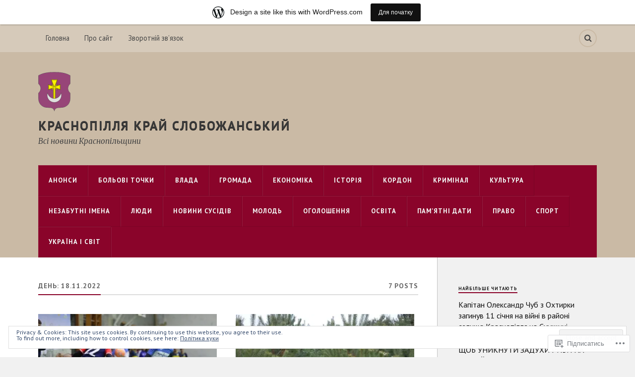

--- FILE ---
content_type: text/html; charset=UTF-8
request_url: https://krasnews.wordpress.com/2022/11/18/
body_size: 32596
content:
<!DOCTYPE html>
<html class="no-js" lang="uk">

<head>

<meta charset="UTF-8">
<meta name="viewport" content="width=device-width, initial-scale=1">
<link rel="profile" href="http://gmpg.org/xfn/11">
<link rel="pingback" href="https://krasnews.wordpress.com/xmlrpc.php">

<title>18.11.2022 &#8211; Краснопілля Край Слобожанський</title>
<script type="text/javascript">
  WebFontConfig = {"google":{"families":["Noto+Sans:b:latin,latin-ext,cyrillic,cyrillic-ext","PT+Sans:r,i,b,bi:latin,latin-ext,cyrillic,cyrillic-ext"]},"api_url":"https:\/\/fonts-api.wp.com\/css"};
  (function() {
    var wf = document.createElement('script');
    wf.src = '/wp-content/plugins/custom-fonts/js/webfont.js';
    wf.type = 'text/javascript';
    wf.async = 'true';
    var s = document.getElementsByTagName('script')[0];
    s.parentNode.insertBefore(wf, s);
	})();
</script><style id="jetpack-custom-fonts-css">.wf-active body{font-family:"PT Sans",sans-serif}.wf-active .search-container .search-field{font-family:"PT Sans",sans-serif}.wf-active .blog-description{font-family:"PT Sans",sans-serif}.wf-active .post-content p.page-links{font-family:"PT Sans",sans-serif}.wf-active .post-content{font-family:"PT Sans",sans-serif}.wf-active .post-content h4, .wf-active .post-content h5, .wf-active .post-content h6{font-family:"PT Sans",sans-serif}.wf-active .post-content blockquote p{font-family:"PT Sans",sans-serif}.wf-active .post-content blockquote cite{font-family:"PT Sans",sans-serif}.wf-active .post-content .gallery-caption, .wf-active .post-content .wp-caption-text{font-family:"PT Sans",sans-serif}.wf-active .post-content fieldset legend{font-family:"PT Sans",sans-serif}.wf-active .post-content label{font-family:"PT Sans",sans-serif}.wf-active .post-content input, .wf-active .post-content textarea{font-family:"PT Sans",sans-serif}.wf-active .pingbacklist li:before{font-family:"PT Sans",sans-serif}.wf-active .comments-nav .fleft a:before{font-family:"PT Sans",sans-serif}.wf-active .comments-nav .fright a:after{font-family:"PT Sans",sans-serif}.wf-active .comment-respond input[type="text"], .wf-active .comment-respond textarea{font-family:"PT Sans",sans-serif}.wf-active .comment-respond input[type="submit"]{font-family:"PT Sans",sans-serif}.wf-active .wrapper .search-field{font-family:"PT Sans",sans-serif}.wf-active .comment-respond#respond{font-family:"PT Sans",sans-serif}.wf-active .blog-title{font-size:1.05em;font-weight:700;font-style:normal}.wf-active .post-title{font-family:"Noto Sans",sans-serif;font-size:1.05em;font-weight:700;font-style:normal}.wf-active .single-post .post-title{font-size:1.75em;font-weight:700;font-style:normal}.wf-active .related-posts-title{font-size:0.4725em;font-weight:700;font-style:normal}.wf-active .post-content h1, .wf-active .post-content h2, .wf-active .post-content h3{font-family:"Noto Sans",sans-serif;font-weight:700;font-style:normal}.wf-active .post-content h1, .wf-active .post-content h2, .wf-active .post-content h3{font-family:"Noto Sans",sans-serif;font-weight:700;font-style:normal}.wf-active .post-content h1{font-size:1.75em;font-style:normal;font-weight:700}.wf-active .post-content h2{font-size:1.4em;font-style:normal;font-weight:700}.wf-active .post-content h3{font-size:1.12em;font-style:normal;font-weight:700}.wf-active .comment-reply-title, .wf-active .comments-title{font-size:0.98em;font-weight:700;font-style:normal}.wf-active .comment-reply-title .fa, .wf-active .comments-title .fa{font-size:15.4px;font-style:normal;font-weight:700}.wf-active .widget-title{font-size:0.56em;font-weight:700;font-style:normal}.wf-active .widget_rss li a{font-family:"Noto Sans",sans-serif;font-size:0.77em;font-weight:700;font-style:normal}.wf-active .rowling-widget-list .title{font-family:"Noto Sans",sans-serif;font-weight:700;font-style:normal}.wf-active .post-content div#jp-relatedposts h3.jp-relatedposts-headline{font-family:"Noto Sans",sans-serif;font-style:normal;font-weight:700}</style>
<meta name='robots' content='max-image-preview:large' />
<script>document.documentElement.className = document.documentElement.className.replace("no-js","js");</script>
<link rel='dns-prefetch' href='//s0.wp.com' />
<link rel='dns-prefetch' href='//fonts-api.wp.com' />
<link rel='dns-prefetch' href='//af.pubmine.com' />
<link rel="alternate" type="application/rss+xml" title="Краснопілля Край Слобожанський &raquo; стрічка" href="https://krasnews.wordpress.com/feed/" />
<link rel="alternate" type="application/rss+xml" title="Краснопілля Край Слобожанський &raquo; Канал коментарів" href="https://krasnews.wordpress.com/comments/feed/" />
	<script type="text/javascript">
		/* <![CDATA[ */
		function addLoadEvent(func) {
			var oldonload = window.onload;
			if (typeof window.onload != 'function') {
				window.onload = func;
			} else {
				window.onload = function () {
					oldonload();
					func();
				}
			}
		}
		/* ]]> */
	</script>
	<link crossorigin='anonymous' rel='stylesheet' id='all-css-0-1' href='/_static/??/wp-content/mu-plugins/widgets/eu-cookie-law/templates/style.css,/wp-content/blog-plugins/marketing-bar/css/marketing-bar.css?m=1761640963j&cssminify=yes' type='text/css' media='all' />
<style id='wp-emoji-styles-inline-css'>

	img.wp-smiley, img.emoji {
		display: inline !important;
		border: none !important;
		box-shadow: none !important;
		height: 1em !important;
		width: 1em !important;
		margin: 0 0.07em !important;
		vertical-align: -0.1em !important;
		background: none !important;
		padding: 0 !important;
	}
/*# sourceURL=wp-emoji-styles-inline-css */
</style>
<link crossorigin='anonymous' rel='stylesheet' id='all-css-2-1' href='/wp-content/plugins/gutenberg-core/v22.4.0/build/styles/block-library/style.min.css?m=1768935615i&cssminify=yes' type='text/css' media='all' />
<style id='wp-block-library-inline-css'>
.has-text-align-justify {
	text-align:justify;
}
.has-text-align-justify{text-align:justify;}

/*# sourceURL=wp-block-library-inline-css */
</style><style id='global-styles-inline-css'>
:root{--wp--preset--aspect-ratio--square: 1;--wp--preset--aspect-ratio--4-3: 4/3;--wp--preset--aspect-ratio--3-4: 3/4;--wp--preset--aspect-ratio--3-2: 3/2;--wp--preset--aspect-ratio--2-3: 2/3;--wp--preset--aspect-ratio--16-9: 16/9;--wp--preset--aspect-ratio--9-16: 9/16;--wp--preset--color--black: #000000;--wp--preset--color--cyan-bluish-gray: #abb8c3;--wp--preset--color--white: #ffffff;--wp--preset--color--pale-pink: #f78da7;--wp--preset--color--vivid-red: #cf2e2e;--wp--preset--color--luminous-vivid-orange: #ff6900;--wp--preset--color--luminous-vivid-amber: #fcb900;--wp--preset--color--light-green-cyan: #7bdcb5;--wp--preset--color--vivid-green-cyan: #00d084;--wp--preset--color--pale-cyan-blue: #8ed1fc;--wp--preset--color--vivid-cyan-blue: #0693e3;--wp--preset--color--vivid-purple: #9b51e0;--wp--preset--gradient--vivid-cyan-blue-to-vivid-purple: linear-gradient(135deg,rgb(6,147,227) 0%,rgb(155,81,224) 100%);--wp--preset--gradient--light-green-cyan-to-vivid-green-cyan: linear-gradient(135deg,rgb(122,220,180) 0%,rgb(0,208,130) 100%);--wp--preset--gradient--luminous-vivid-amber-to-luminous-vivid-orange: linear-gradient(135deg,rgb(252,185,0) 0%,rgb(255,105,0) 100%);--wp--preset--gradient--luminous-vivid-orange-to-vivid-red: linear-gradient(135deg,rgb(255,105,0) 0%,rgb(207,46,46) 100%);--wp--preset--gradient--very-light-gray-to-cyan-bluish-gray: linear-gradient(135deg,rgb(238,238,238) 0%,rgb(169,184,195) 100%);--wp--preset--gradient--cool-to-warm-spectrum: linear-gradient(135deg,rgb(74,234,220) 0%,rgb(151,120,209) 20%,rgb(207,42,186) 40%,rgb(238,44,130) 60%,rgb(251,105,98) 80%,rgb(254,248,76) 100%);--wp--preset--gradient--blush-light-purple: linear-gradient(135deg,rgb(255,206,236) 0%,rgb(152,150,240) 100%);--wp--preset--gradient--blush-bordeaux: linear-gradient(135deg,rgb(254,205,165) 0%,rgb(254,45,45) 50%,rgb(107,0,62) 100%);--wp--preset--gradient--luminous-dusk: linear-gradient(135deg,rgb(255,203,112) 0%,rgb(199,81,192) 50%,rgb(65,88,208) 100%);--wp--preset--gradient--pale-ocean: linear-gradient(135deg,rgb(255,245,203) 0%,rgb(182,227,212) 50%,rgb(51,167,181) 100%);--wp--preset--gradient--electric-grass: linear-gradient(135deg,rgb(202,248,128) 0%,rgb(113,206,126) 100%);--wp--preset--gradient--midnight: linear-gradient(135deg,rgb(2,3,129) 0%,rgb(40,116,252) 100%);--wp--preset--font-size--small: 13px;--wp--preset--font-size--medium: 20px;--wp--preset--font-size--large: 36px;--wp--preset--font-size--x-large: 42px;--wp--preset--font-family--albert-sans: 'Albert Sans', sans-serif;--wp--preset--font-family--alegreya: Alegreya, serif;--wp--preset--font-family--arvo: Arvo, serif;--wp--preset--font-family--bodoni-moda: 'Bodoni Moda', serif;--wp--preset--font-family--bricolage-grotesque: 'Bricolage Grotesque', sans-serif;--wp--preset--font-family--cabin: Cabin, sans-serif;--wp--preset--font-family--chivo: Chivo, sans-serif;--wp--preset--font-family--commissioner: Commissioner, sans-serif;--wp--preset--font-family--cormorant: Cormorant, serif;--wp--preset--font-family--courier-prime: 'Courier Prime', monospace;--wp--preset--font-family--crimson-pro: 'Crimson Pro', serif;--wp--preset--font-family--dm-mono: 'DM Mono', monospace;--wp--preset--font-family--dm-sans: 'DM Sans', sans-serif;--wp--preset--font-family--dm-serif-display: 'DM Serif Display', serif;--wp--preset--font-family--domine: Domine, serif;--wp--preset--font-family--eb-garamond: 'EB Garamond', serif;--wp--preset--font-family--epilogue: Epilogue, sans-serif;--wp--preset--font-family--fahkwang: Fahkwang, sans-serif;--wp--preset--font-family--figtree: Figtree, sans-serif;--wp--preset--font-family--fira-sans: 'Fira Sans', sans-serif;--wp--preset--font-family--fjalla-one: 'Fjalla One', sans-serif;--wp--preset--font-family--fraunces: Fraunces, serif;--wp--preset--font-family--gabarito: Gabarito, system-ui;--wp--preset--font-family--ibm-plex-mono: 'IBM Plex Mono', monospace;--wp--preset--font-family--ibm-plex-sans: 'IBM Plex Sans', sans-serif;--wp--preset--font-family--ibarra-real-nova: 'Ibarra Real Nova', serif;--wp--preset--font-family--instrument-serif: 'Instrument Serif', serif;--wp--preset--font-family--inter: Inter, sans-serif;--wp--preset--font-family--josefin-sans: 'Josefin Sans', sans-serif;--wp--preset--font-family--jost: Jost, sans-serif;--wp--preset--font-family--libre-baskerville: 'Libre Baskerville', serif;--wp--preset--font-family--libre-franklin: 'Libre Franklin', sans-serif;--wp--preset--font-family--literata: Literata, serif;--wp--preset--font-family--lora: Lora, serif;--wp--preset--font-family--merriweather: Merriweather, serif;--wp--preset--font-family--montserrat: Montserrat, sans-serif;--wp--preset--font-family--newsreader: Newsreader, serif;--wp--preset--font-family--noto-sans-mono: 'Noto Sans Mono', sans-serif;--wp--preset--font-family--nunito: Nunito, sans-serif;--wp--preset--font-family--open-sans: 'Open Sans', sans-serif;--wp--preset--font-family--overpass: Overpass, sans-serif;--wp--preset--font-family--pt-serif: 'PT Serif', serif;--wp--preset--font-family--petrona: Petrona, serif;--wp--preset--font-family--piazzolla: Piazzolla, serif;--wp--preset--font-family--playfair-display: 'Playfair Display', serif;--wp--preset--font-family--plus-jakarta-sans: 'Plus Jakarta Sans', sans-serif;--wp--preset--font-family--poppins: Poppins, sans-serif;--wp--preset--font-family--raleway: Raleway, sans-serif;--wp--preset--font-family--roboto: Roboto, sans-serif;--wp--preset--font-family--roboto-slab: 'Roboto Slab', serif;--wp--preset--font-family--rubik: Rubik, sans-serif;--wp--preset--font-family--rufina: Rufina, serif;--wp--preset--font-family--sora: Sora, sans-serif;--wp--preset--font-family--source-sans-3: 'Source Sans 3', sans-serif;--wp--preset--font-family--source-serif-4: 'Source Serif 4', serif;--wp--preset--font-family--space-mono: 'Space Mono', monospace;--wp--preset--font-family--syne: Syne, sans-serif;--wp--preset--font-family--texturina: Texturina, serif;--wp--preset--font-family--urbanist: Urbanist, sans-serif;--wp--preset--font-family--work-sans: 'Work Sans', sans-serif;--wp--preset--spacing--20: 0.44rem;--wp--preset--spacing--30: 0.67rem;--wp--preset--spacing--40: 1rem;--wp--preset--spacing--50: 1.5rem;--wp--preset--spacing--60: 2.25rem;--wp--preset--spacing--70: 3.38rem;--wp--preset--spacing--80: 5.06rem;--wp--preset--shadow--natural: 6px 6px 9px rgba(0, 0, 0, 0.2);--wp--preset--shadow--deep: 12px 12px 50px rgba(0, 0, 0, 0.4);--wp--preset--shadow--sharp: 6px 6px 0px rgba(0, 0, 0, 0.2);--wp--preset--shadow--outlined: 6px 6px 0px -3px rgb(255, 255, 255), 6px 6px rgb(0, 0, 0);--wp--preset--shadow--crisp: 6px 6px 0px rgb(0, 0, 0);}:where(body) { margin: 0; }:where(.is-layout-flex){gap: 0.5em;}:where(.is-layout-grid){gap: 0.5em;}body .is-layout-flex{display: flex;}.is-layout-flex{flex-wrap: wrap;align-items: center;}.is-layout-flex > :is(*, div){margin: 0;}body .is-layout-grid{display: grid;}.is-layout-grid > :is(*, div){margin: 0;}body{padding-top: 0px;padding-right: 0px;padding-bottom: 0px;padding-left: 0px;}:root :where(.wp-element-button, .wp-block-button__link){background-color: #32373c;border-width: 0;color: #fff;font-family: inherit;font-size: inherit;font-style: inherit;font-weight: inherit;letter-spacing: inherit;line-height: inherit;padding-top: calc(0.667em + 2px);padding-right: calc(1.333em + 2px);padding-bottom: calc(0.667em + 2px);padding-left: calc(1.333em + 2px);text-decoration: none;text-transform: inherit;}.has-black-color{color: var(--wp--preset--color--black) !important;}.has-cyan-bluish-gray-color{color: var(--wp--preset--color--cyan-bluish-gray) !important;}.has-white-color{color: var(--wp--preset--color--white) !important;}.has-pale-pink-color{color: var(--wp--preset--color--pale-pink) !important;}.has-vivid-red-color{color: var(--wp--preset--color--vivid-red) !important;}.has-luminous-vivid-orange-color{color: var(--wp--preset--color--luminous-vivid-orange) !important;}.has-luminous-vivid-amber-color{color: var(--wp--preset--color--luminous-vivid-amber) !important;}.has-light-green-cyan-color{color: var(--wp--preset--color--light-green-cyan) !important;}.has-vivid-green-cyan-color{color: var(--wp--preset--color--vivid-green-cyan) !important;}.has-pale-cyan-blue-color{color: var(--wp--preset--color--pale-cyan-blue) !important;}.has-vivid-cyan-blue-color{color: var(--wp--preset--color--vivid-cyan-blue) !important;}.has-vivid-purple-color{color: var(--wp--preset--color--vivid-purple) !important;}.has-black-background-color{background-color: var(--wp--preset--color--black) !important;}.has-cyan-bluish-gray-background-color{background-color: var(--wp--preset--color--cyan-bluish-gray) !important;}.has-white-background-color{background-color: var(--wp--preset--color--white) !important;}.has-pale-pink-background-color{background-color: var(--wp--preset--color--pale-pink) !important;}.has-vivid-red-background-color{background-color: var(--wp--preset--color--vivid-red) !important;}.has-luminous-vivid-orange-background-color{background-color: var(--wp--preset--color--luminous-vivid-orange) !important;}.has-luminous-vivid-amber-background-color{background-color: var(--wp--preset--color--luminous-vivid-amber) !important;}.has-light-green-cyan-background-color{background-color: var(--wp--preset--color--light-green-cyan) !important;}.has-vivid-green-cyan-background-color{background-color: var(--wp--preset--color--vivid-green-cyan) !important;}.has-pale-cyan-blue-background-color{background-color: var(--wp--preset--color--pale-cyan-blue) !important;}.has-vivid-cyan-blue-background-color{background-color: var(--wp--preset--color--vivid-cyan-blue) !important;}.has-vivid-purple-background-color{background-color: var(--wp--preset--color--vivid-purple) !important;}.has-black-border-color{border-color: var(--wp--preset--color--black) !important;}.has-cyan-bluish-gray-border-color{border-color: var(--wp--preset--color--cyan-bluish-gray) !important;}.has-white-border-color{border-color: var(--wp--preset--color--white) !important;}.has-pale-pink-border-color{border-color: var(--wp--preset--color--pale-pink) !important;}.has-vivid-red-border-color{border-color: var(--wp--preset--color--vivid-red) !important;}.has-luminous-vivid-orange-border-color{border-color: var(--wp--preset--color--luminous-vivid-orange) !important;}.has-luminous-vivid-amber-border-color{border-color: var(--wp--preset--color--luminous-vivid-amber) !important;}.has-light-green-cyan-border-color{border-color: var(--wp--preset--color--light-green-cyan) !important;}.has-vivid-green-cyan-border-color{border-color: var(--wp--preset--color--vivid-green-cyan) !important;}.has-pale-cyan-blue-border-color{border-color: var(--wp--preset--color--pale-cyan-blue) !important;}.has-vivid-cyan-blue-border-color{border-color: var(--wp--preset--color--vivid-cyan-blue) !important;}.has-vivid-purple-border-color{border-color: var(--wp--preset--color--vivid-purple) !important;}.has-vivid-cyan-blue-to-vivid-purple-gradient-background{background: var(--wp--preset--gradient--vivid-cyan-blue-to-vivid-purple) !important;}.has-light-green-cyan-to-vivid-green-cyan-gradient-background{background: var(--wp--preset--gradient--light-green-cyan-to-vivid-green-cyan) !important;}.has-luminous-vivid-amber-to-luminous-vivid-orange-gradient-background{background: var(--wp--preset--gradient--luminous-vivid-amber-to-luminous-vivid-orange) !important;}.has-luminous-vivid-orange-to-vivid-red-gradient-background{background: var(--wp--preset--gradient--luminous-vivid-orange-to-vivid-red) !important;}.has-very-light-gray-to-cyan-bluish-gray-gradient-background{background: var(--wp--preset--gradient--very-light-gray-to-cyan-bluish-gray) !important;}.has-cool-to-warm-spectrum-gradient-background{background: var(--wp--preset--gradient--cool-to-warm-spectrum) !important;}.has-blush-light-purple-gradient-background{background: var(--wp--preset--gradient--blush-light-purple) !important;}.has-blush-bordeaux-gradient-background{background: var(--wp--preset--gradient--blush-bordeaux) !important;}.has-luminous-dusk-gradient-background{background: var(--wp--preset--gradient--luminous-dusk) !important;}.has-pale-ocean-gradient-background{background: var(--wp--preset--gradient--pale-ocean) !important;}.has-electric-grass-gradient-background{background: var(--wp--preset--gradient--electric-grass) !important;}.has-midnight-gradient-background{background: var(--wp--preset--gradient--midnight) !important;}.has-small-font-size{font-size: var(--wp--preset--font-size--small) !important;}.has-medium-font-size{font-size: var(--wp--preset--font-size--medium) !important;}.has-large-font-size{font-size: var(--wp--preset--font-size--large) !important;}.has-x-large-font-size{font-size: var(--wp--preset--font-size--x-large) !important;}.has-albert-sans-font-family{font-family: var(--wp--preset--font-family--albert-sans) !important;}.has-alegreya-font-family{font-family: var(--wp--preset--font-family--alegreya) !important;}.has-arvo-font-family{font-family: var(--wp--preset--font-family--arvo) !important;}.has-bodoni-moda-font-family{font-family: var(--wp--preset--font-family--bodoni-moda) !important;}.has-bricolage-grotesque-font-family{font-family: var(--wp--preset--font-family--bricolage-grotesque) !important;}.has-cabin-font-family{font-family: var(--wp--preset--font-family--cabin) !important;}.has-chivo-font-family{font-family: var(--wp--preset--font-family--chivo) !important;}.has-commissioner-font-family{font-family: var(--wp--preset--font-family--commissioner) !important;}.has-cormorant-font-family{font-family: var(--wp--preset--font-family--cormorant) !important;}.has-courier-prime-font-family{font-family: var(--wp--preset--font-family--courier-prime) !important;}.has-crimson-pro-font-family{font-family: var(--wp--preset--font-family--crimson-pro) !important;}.has-dm-mono-font-family{font-family: var(--wp--preset--font-family--dm-mono) !important;}.has-dm-sans-font-family{font-family: var(--wp--preset--font-family--dm-sans) !important;}.has-dm-serif-display-font-family{font-family: var(--wp--preset--font-family--dm-serif-display) !important;}.has-domine-font-family{font-family: var(--wp--preset--font-family--domine) !important;}.has-eb-garamond-font-family{font-family: var(--wp--preset--font-family--eb-garamond) !important;}.has-epilogue-font-family{font-family: var(--wp--preset--font-family--epilogue) !important;}.has-fahkwang-font-family{font-family: var(--wp--preset--font-family--fahkwang) !important;}.has-figtree-font-family{font-family: var(--wp--preset--font-family--figtree) !important;}.has-fira-sans-font-family{font-family: var(--wp--preset--font-family--fira-sans) !important;}.has-fjalla-one-font-family{font-family: var(--wp--preset--font-family--fjalla-one) !important;}.has-fraunces-font-family{font-family: var(--wp--preset--font-family--fraunces) !important;}.has-gabarito-font-family{font-family: var(--wp--preset--font-family--gabarito) !important;}.has-ibm-plex-mono-font-family{font-family: var(--wp--preset--font-family--ibm-plex-mono) !important;}.has-ibm-plex-sans-font-family{font-family: var(--wp--preset--font-family--ibm-plex-sans) !important;}.has-ibarra-real-nova-font-family{font-family: var(--wp--preset--font-family--ibarra-real-nova) !important;}.has-instrument-serif-font-family{font-family: var(--wp--preset--font-family--instrument-serif) !important;}.has-inter-font-family{font-family: var(--wp--preset--font-family--inter) !important;}.has-josefin-sans-font-family{font-family: var(--wp--preset--font-family--josefin-sans) !important;}.has-jost-font-family{font-family: var(--wp--preset--font-family--jost) !important;}.has-libre-baskerville-font-family{font-family: var(--wp--preset--font-family--libre-baskerville) !important;}.has-libre-franklin-font-family{font-family: var(--wp--preset--font-family--libre-franklin) !important;}.has-literata-font-family{font-family: var(--wp--preset--font-family--literata) !important;}.has-lora-font-family{font-family: var(--wp--preset--font-family--lora) !important;}.has-merriweather-font-family{font-family: var(--wp--preset--font-family--merriweather) !important;}.has-montserrat-font-family{font-family: var(--wp--preset--font-family--montserrat) !important;}.has-newsreader-font-family{font-family: var(--wp--preset--font-family--newsreader) !important;}.has-noto-sans-mono-font-family{font-family: var(--wp--preset--font-family--noto-sans-mono) !important;}.has-nunito-font-family{font-family: var(--wp--preset--font-family--nunito) !important;}.has-open-sans-font-family{font-family: var(--wp--preset--font-family--open-sans) !important;}.has-overpass-font-family{font-family: var(--wp--preset--font-family--overpass) !important;}.has-pt-serif-font-family{font-family: var(--wp--preset--font-family--pt-serif) !important;}.has-petrona-font-family{font-family: var(--wp--preset--font-family--petrona) !important;}.has-piazzolla-font-family{font-family: var(--wp--preset--font-family--piazzolla) !important;}.has-playfair-display-font-family{font-family: var(--wp--preset--font-family--playfair-display) !important;}.has-plus-jakarta-sans-font-family{font-family: var(--wp--preset--font-family--plus-jakarta-sans) !important;}.has-poppins-font-family{font-family: var(--wp--preset--font-family--poppins) !important;}.has-raleway-font-family{font-family: var(--wp--preset--font-family--raleway) !important;}.has-roboto-font-family{font-family: var(--wp--preset--font-family--roboto) !important;}.has-roboto-slab-font-family{font-family: var(--wp--preset--font-family--roboto-slab) !important;}.has-rubik-font-family{font-family: var(--wp--preset--font-family--rubik) !important;}.has-rufina-font-family{font-family: var(--wp--preset--font-family--rufina) !important;}.has-sora-font-family{font-family: var(--wp--preset--font-family--sora) !important;}.has-source-sans-3-font-family{font-family: var(--wp--preset--font-family--source-sans-3) !important;}.has-source-serif-4-font-family{font-family: var(--wp--preset--font-family--source-serif-4) !important;}.has-space-mono-font-family{font-family: var(--wp--preset--font-family--space-mono) !important;}.has-syne-font-family{font-family: var(--wp--preset--font-family--syne) !important;}.has-texturina-font-family{font-family: var(--wp--preset--font-family--texturina) !important;}.has-urbanist-font-family{font-family: var(--wp--preset--font-family--urbanist) !important;}.has-work-sans-font-family{font-family: var(--wp--preset--font-family--work-sans) !important;}
/*# sourceURL=global-styles-inline-css */
</style>

<style id='classic-theme-styles-inline-css'>
.wp-block-button__link{background-color:#32373c;border-radius:9999px;box-shadow:none;color:#fff;font-size:1.125em;padding:calc(.667em + 2px) calc(1.333em + 2px);text-decoration:none}.wp-block-file__button{background:#32373c;color:#fff}.wp-block-accordion-heading{margin:0}.wp-block-accordion-heading__toggle{background-color:inherit!important;color:inherit!important}.wp-block-accordion-heading__toggle:not(:focus-visible){outline:none}.wp-block-accordion-heading__toggle:focus,.wp-block-accordion-heading__toggle:hover{background-color:inherit!important;border:none;box-shadow:none;color:inherit;padding:var(--wp--preset--spacing--20,1em) 0;text-decoration:none}.wp-block-accordion-heading__toggle:focus-visible{outline:auto;outline-offset:0}
/*# sourceURL=/wp-content/plugins/gutenberg-core/v22.4.0/build/styles/block-library/classic.min.css */
</style>
<link crossorigin='anonymous' rel='stylesheet' id='all-css-4-1' href='/_static/??-eJx9jEEOAiEQBD/kQECjeDC+ZWEnijIwYWA3/l72op689KFTVXplCCU3zE1z6reYRYfiUwlP0VYZpwxIJE4IFRd10HOU9iFA2iuhCiI7/ROiDt9WxfETT20jCOc4YUIa2D9t5eGA91xRBMZS7ATtPkTZvCtdzNEZt7f2fHq8Afl7R7w=&cssminify=yes' type='text/css' media='all' />
<link rel='stylesheet' id='fonts-css' href='https://fonts-api.wp.com/css?family=Lato%3A400%2C700%2C900%2C400italic%2C700italic%7CMerriweather%3A700%2C900%2C400italic&#038;subset=latin%2Clatin-ext' media='all' />
<link crossorigin='anonymous' rel='stylesheet' id='all-css-6-1' href='/_static/??-eJx9i0EKwyAQAD9UuwRDSw6lbzGy2RpWV1xF8vsmt4ZCjsPMQM/GS6qYKtQPRlTIbYYinUMiWHZlXEeViCe4e9UbXM9aN/4PYzOZG4WkUHBmITravfrBq4lQDIt3NUg6gVnYhXKs7/ganuPwmKwd7foFezNUhg==&cssminify=yes' type='text/css' media='all' />
<style id='style-inline-css'>
.post-meta-author { clip: rect(1px, 1px, 1px, 1px); height: 1px; position: absolute; overflow: hidden; width: 1px; }
/*# sourceURL=style-inline-css */
</style>
<link crossorigin='anonymous' rel='stylesheet' id='print-css-7-1' href='/wp-content/mu-plugins/global-print/global-print.css?m=1465851035i&cssminify=yes' type='text/css' media='print' />
<style id='jetpack-global-styles-frontend-style-inline-css'>
:root { --font-headings: unset; --font-base: unset; --font-headings-default: -apple-system,BlinkMacSystemFont,"Segoe UI",Roboto,Oxygen-Sans,Ubuntu,Cantarell,"Helvetica Neue",sans-serif; --font-base-default: -apple-system,BlinkMacSystemFont,"Segoe UI",Roboto,Oxygen-Sans,Ubuntu,Cantarell,"Helvetica Neue",sans-serif;}
/*# sourceURL=jetpack-global-styles-frontend-style-inline-css */
</style>
<link crossorigin='anonymous' rel='stylesheet' id='all-css-10-1' href='/wp-content/themes/h4/global.css?m=1420737423i&cssminify=yes' type='text/css' media='all' />
<script type="text/javascript" id="wpcom-actionbar-placeholder-js-extra">
/* <![CDATA[ */
var actionbardata = {"siteID":"142666705","postID":"0","siteURL":"https://krasnews.wordpress.com","xhrURL":"https://krasnews.wordpress.com/wp-admin/admin-ajax.php","nonce":"9ac09ab596","isLoggedIn":"","statusMessage":"","subsEmailDefault":"instantly","proxyScriptUrl":"https://s0.wp.com/wp-content/js/wpcom-proxy-request.js?m=1513050504i&amp;ver=20211021","i18n":{"followedText":"New posts from this site will now appear in your \u003Ca href=\"https://wordpress.com/reader\"\u003EReader\u003C/a\u003E","foldBar":"\u0417\u0433\u043e\u0440\u043d\u0443\u0442\u0438 \u0446\u044e \u043f\u0430\u043d\u0435\u043b\u044c","unfoldBar":"\u0420\u043e\u0437\u0433\u043e\u0440\u043d\u0443\u0442\u0438 \u0446\u044e \u043f\u0430\u043d\u0435\u043b\u044c","shortLinkCopied":"Shortlink copied to clipboard."}};
//# sourceURL=wpcom-actionbar-placeholder-js-extra
/* ]]> */
</script>
<script type="text/javascript" id="jetpack-mu-wpcom-settings-js-before">
/* <![CDATA[ */
var JETPACK_MU_WPCOM_SETTINGS = {"assetsUrl":"https://s0.wp.com/wp-content/mu-plugins/jetpack-mu-wpcom-plugin/moon/jetpack_vendor/automattic/jetpack-mu-wpcom/src/build/"};
//# sourceURL=jetpack-mu-wpcom-settings-js-before
/* ]]> */
</script>
<script crossorigin='anonymous' type='text/javascript'  src='/_static/??-eJyFjcsOwiAQRX/I6dSa+lgYvwWBEAgMOAPW/n3bqIk7V2dxT87FqYDOVC1VDIIcKxTOr7kLssN186RjM1a2MTya5fmDLnn6K0HyjlW1v/L37R6zgxKb8yQ4ZTbKCOioRN4hnQo+hw1AmcCZwmvilq7709CPh/54voQFmNpFWg=='></script>
<script type="text/javascript" id="rlt-proxy-js-after">
/* <![CDATA[ */
	rltInitialize( {"token":null,"iframeOrigins":["https:\/\/widgets.wp.com"]} );
//# sourceURL=rlt-proxy-js-after
/* ]]> */
</script>
<link rel="EditURI" type="application/rsd+xml" title="RSD" href="https://krasnews.wordpress.com/xmlrpc.php?rsd" />
<meta name="generator" content="WordPress.com" />

<!-- Jetpack Open Graph Tags -->
<meta property="og:type" content="website" />
<meta property="og:title" content="18.11.2022 &#8211; Краснопілля Край Слобожанський" />
<meta property="og:site_name" content="Краснопілля Край Слобожанський" />
<meta property="og:image" content="https://krasnews.wordpress.com/wp-content/uploads/2018/02/cropped-crest-krasn_sm.png?w=112" />
<meta property="og:image:width" content="200" />
<meta property="og:image:height" content="200" />
<meta property="og:image:alt" content="" />
<meta property="og:locale" content="uk_UA" />
<meta property="fb:app_id" content="249643311490" />

<!-- End Jetpack Open Graph Tags -->
<link rel="search" type="application/opensearchdescription+xml" href="https://krasnews.wordpress.com/osd.xml" title="Краснопілля Край Слобожанський" />
<link rel="search" type="application/opensearchdescription+xml" href="https://s1.wp.com/opensearch.xml" title="WordPress.com" />
<style type="text/css">.recentcomments a{display:inline !important;padding:0 !important;margin:0 !important;}</style>		<style type="text/css">
			.recentcomments a {
				display: inline !important;
				padding: 0 !important;
				margin: 0 !important;
			}

			table.recentcommentsavatartop img.avatar, table.recentcommentsavatarend img.avatar {
				border: 0px;
				margin: 0;
			}

			table.recentcommentsavatartop a, table.recentcommentsavatarend a {
				border: 0px !important;
				background-color: transparent !important;
			}

			td.recentcommentsavatarend, td.recentcommentsavatartop {
				padding: 0px 0px 1px 0px;
				margin: 0px;
			}

			td.recentcommentstextend {
				border: none !important;
				padding: 0px 0px 2px 10px;
			}

			.rtl td.recentcommentstextend {
				padding: 0px 10px 2px 0px;
			}

			td.recentcommentstexttop {
				border: none;
				padding: 0px 0px 0px 10px;
			}

			.rtl td.recentcommentstexttop {
				padding: 0px 10px 0px 0px;
			}
		</style>
		<meta name="description" content="7 записів опубліковано specredaktor на November 18, 2022" />
<script type="text/javascript">
/* <![CDATA[ */
var wa_client = {}; wa_client.cmd = []; wa_client.config = { 'blog_id': 142666705, 'blog_language': 'uk', 'is_wordads': false, 'hosting_type': 0, 'afp_account_id': 'pub-2169095431148302', 'afp_host_id': 5038568878849053, 'theme': 'pub/rowling', '_': { 'title': 'Реклама', 'privacy_settings': 'Налаштування приватності' }, 'formats': [ 'belowpost', 'bottom_sticky', 'sidebar_sticky_right', 'sidebar', 'gutenberg_rectangle', 'gutenberg_leaderboard', 'gutenberg_mobile_leaderboard', 'gutenberg_skyscraper' ] };
/* ]]> */
</script>
		<script type="text/javascript">

			window.doNotSellCallback = function() {

				var linkElements = [
					'a[href="https://wordpress.com/?ref=footer_blog"]',
					'a[href="https://wordpress.com/?ref=footer_website"]',
					'a[href="https://wordpress.com/?ref=vertical_footer"]',
					'a[href^="https://wordpress.com/?ref=footer_segment_"]',
				].join(',');

				var dnsLink = document.createElement( 'a' );
				dnsLink.href = 'https://wordpress.com/advertising-program-optout/';
				dnsLink.classList.add( 'do-not-sell-link' );
				dnsLink.rel = 'nofollow';
				dnsLink.style.marginLeft = '0.5em';
				dnsLink.textContent = 'Do Not Sell or Share My Personal Information';

				var creditLinks = document.querySelectorAll( linkElements );

				if ( 0 === creditLinks.length ) {
					return false;
				}

				Array.prototype.forEach.call( creditLinks, function( el ) {
					el.insertAdjacentElement( 'afterend', dnsLink );
				});

				return true;
			};

		</script>
		<style type="text/css" id="custom-colors-css">.post-tags a,
		.tagcloud .widget-content a,
		.widget_tag_cloud .widget-content a,
		#infinite-handle span button:hover { background: #CCCCCC;}
.header-top-menu li.menu-item-has-children a:after,
		.header-top-menu li.page_item_has_children a:after { border-top-color: #444444;}
.post-tags a:before,
		.tagcloud .widget-content a:before,
		.widget_tag_cloud .widget-content a:before { border-right-color: #CCCCCC;}
.entry-author .author-bio,
		.site-description,
		.post-author .description,
		.header-top-menu ul a,
		.header-top-menu > li > a,
		.social-menu a,
		.credits .attribution,
		.credits .attribution a { color: #444444;}
.widget-content,
		.rowling-widget-list .excerpt { color: #6D6D6D;}
.nav-toggle .bar,
		.nav-toggle.active .bar { background: #FFFFFF;}
.header-bottom-menu > li.menu-item-has-children:after,
		.header-bottom-menu > li.page_item_has_children:after { border-top-color: #FFFFFF;}
.header-top-menu li.menu-item-has-children:hover a:after,
		.header-top-menu li.page_item_has_children:hover a:after { border-top-color: #666666;}
.post-author .title a,
		.social-menu a:hover,
		.social-menu a.active { border-color: #666666;}
.header-bottom-menu ul a,
		.header-bottom-menu > li > a,
		.header-bottom-menu > li:hover > a,
		.header-bottom-menu ul li:hover > a,
		.header-bottom-menu > li.current_menu_item > a,
		.header-bottom-menu > li.current_page_item > a,
		.navigation .section-inner,
		.sticky.post .sticky-tag,
		.single-post .post .sticky-tag,
		.post-content .page-links a:hover,
		.post-content fieldset legend,
		.post-content fieldset legend,
		.post-content input[type="submit"],
		.post-content input[type="reset"],
		.post-content input[type="button"],
		.post-content input[type="submit"]:hover,
		.post-content input[type="reset"]:hover,
		.post-content input[type="button"]:hover,
		.post-tags a:hover,
		.tagcloud .widget-content a:hover,
		.widget_tag_cloud .widget-content a:hover,
		.comment-respond input[type="submit"],
		.to-the-top .fa { color: #FFFFFF;}
.site-title a { color: #3A3A3A;}
.header-top-menu li.current-menu-item > a,
		.header-top-menu li.current_page_item > a,
		.header-top-menu li:hover > a,
		.header-top-menu ul li:hover > a,
		.social-menu a:hover,
		.social-menu a.active { color: #666666;}
body,
		.post-title a,
		.post-title a:hover,
		.single-post .post-image-caption,
		.page-links > span:nth-of-type(2),
		.post-navigation .navigation-post-title,
		.post-content caption,
		.post-content th,
		.post-content div#jp-relatedposts div.jp-relatedposts-items .jp-relatedposts-post .jp-relatedposts-post-title a,
		.pingbacks-title,
		.pingbacklist a,
		.comment-respond form label { color: #111111;}
.content:before { background: #ffffff;}
.entry-author,
		.header-wrapper,
		.posts .post-image,
		.post-author,
		.credits { background: #cabaa5;}
.top-nav { background: #D6CABA;}
.header-top-menu ul li,
		.header-top-menu > li:hover > a { background: #D0C2AF;}
.social-menu a { border-color: #cabaa5;}
.entry-author:before,
		.post-author:before { border-bottom-color: #cabaa5;}
.header-bottom-menu ul,
		.navigation .section-inner,
		.header-bottom-menu,
		.nav-toggle,
		.sticky.post .sticky-tag,
		.single-post .post .sticky-tag,
		.post-content .page-links a:hover,
		.post-tags a:hover,
		.tagcloud .widget-content a:hover,
		.widget_tag_cloud .widget-content a:hover,
		.post-content fieldset legend,
		.post-content input[type="submit"],
		.post-content input[type="reset"],
		.post-content input[type="button"],
		.post-content input[type="submit"]:hover,
		.post-content input[type="reset"]:hover,
		.post-content input[type="button"]:hover,
		.comment-respond input[type="submit"],
		#infinite-handle span button,
		.to-the-top { background: #8a042a;}
.bypostauthor .comment-author-icon { background: #8A042A;}
.sticky.post .sticky-tag:after,
		.single-post .post .sticky-tag:after,
		.post-tags a:hover:before,
		.tagcloud .widget-content a:hover:before,
		.widget_tag_cloud .widget-content a:hover:before { border-right-color: #8a042a;}
.post-content a:hover,
		.pingbacks-title,
		.widget_flickr #flickr_badge_uber_wrapper a:last-of-type { border-bottom-color: #8a042a;}
.sticky.post .sticky-tag:after { border-left-color: #8a042a;}
.comments-title-link a:hover,
		.page-edit-link .post-edit-link:hover { border-color: #8A042A;}
.nav-links > div a:hover,
		.comments-nav a:hover,
		.archive-nav a:hover { border-top-color: #8A042A;}
.widget-title,
		.widget-content a:hover,
		.page-title h4 { border-bottom-color: #8A042A;}
body a,
		body a:hover,
		body a:active,
		.post-content a,
		.post-content a:hover,
		.post-content p.intro,
		.post-content blockquote:after,
		.post-categories,
		.single-post .post-meta a,
		.single-post .post-image-caption .fa,
		.search-container .search-button:hover,
		.comments-title .fa,
		.comment-reply-title .fa,
		.comments-title-link a,
		.comment-meta .vcard a,
		.no-comments .fa,
		.comment-header h4 a,
		.pingbacklist a:hover,
		.comments-nav a:hover,
		.page-edit-link,
		.related-post .category,
		.nav-links > div a:hover span,
		.credits .copyright a:hover,
		.wrapper .search-button:hover,
		.archive-nav a:hover,
		#wp-calendar thead th,
		#wp-calendar tfoot a:hover,
		.widget-content a:hover,
		.widget-content a:hover::before,
		.widget-content li a:hover,
		.widget-content li a:hover::before,
		.widget_flickr #flickr_badge_uber_wrapper a:last-of-type { color: #8A042A;}
.site-title a:hover { color: #8A042A;}
</style>
<link rel="icon" href="https://krasnews.wordpress.com/wp-content/uploads/2018/02/cropped-crest-krasn_sm.png?w=32" sizes="32x32" />
<link rel="icon" href="https://krasnews.wordpress.com/wp-content/uploads/2018/02/cropped-crest-krasn_sm.png?w=112" sizes="192x192" />
<link rel="apple-touch-icon" href="https://krasnews.wordpress.com/wp-content/uploads/2018/02/cropped-crest-krasn_sm.png?w=112" />
<meta name="msapplication-TileImage" content="https://krasnews.wordpress.com/wp-content/uploads/2018/02/cropped-crest-krasn_sm.png?w=112" />
<script type="text/javascript">
	window.google_analytics_uacct = "UA-52447-2";
</script>

<script type="text/javascript">
	var _gaq = _gaq || [];
	_gaq.push(['_setAccount', 'UA-52447-2']);
	_gaq.push(['_gat._anonymizeIp']);
	_gaq.push(['_setDomainName', 'wordpress.com']);
	_gaq.push(['_initData']);
	_gaq.push(['_trackPageview']);

	(function() {
		var ga = document.createElement('script'); ga.type = 'text/javascript'; ga.async = true;
		ga.src = ('https:' == document.location.protocol ? 'https://ssl' : 'http://www') + '.google-analytics.com/ga.js';
		(document.getElementsByTagName('head')[0] || document.getElementsByTagName('body')[0]).appendChild(ga);
	})();
</script>

<link crossorigin='anonymous' rel='stylesheet' id='all-css-0-3' href='/_static/??-eJyNjEEKwkAMRS/kNNSixYV4FLGZUFJnkmAyFG9vC27cufn8B48HqyVUCZKA2pKVNrM4LBT2wOeXoaruk1shh5XzTOEQasnUt+fxLtSh+wH+z91ZEKbGJYO3yfHFFqyb/ENdZdnLt3rtx9NwGc9Df1w+ApREfQ==&cssminify=yes' type='text/css' media='all' />
</head>

	<body class="archive date wp-custom-logo wp-theme-pubrowling customizer-styles-applied jetpack-reblog-enabled has-site-logo author-hidden has-marketing-bar has-marketing-bar-theme-rowling">

		<a class="skip-link screen-reader-text" href="#main">Перейти до вмісту</a>

		
			<nav class="top-nav">

				<div class="section-inner clear-fix">

					<ul class="header-top-menu">

						<li id="menu-item-103" class="menu-item menu-item-type-custom menu-item-object-custom menu-item-home menu-item-103"><a href="https://krasnews.wordpress.com">Головна</a></li>
<li id="menu-item-104" class="menu-item menu-item-type-post_type menu-item-object-page menu-item-104"><a href="https://krasnews.wordpress.com/about/">Про сайт</a></li>
<li id="menu-item-105" class="menu-item menu-item-type-post_type menu-item-object-page menu-item-105"><a href="https://krasnews.wordpress.com/contact/">Зворотній зв&#8217;язок</a></li>

					</ul> <!-- /header-top-menu -->

					<ul class="social-menu">

						<li id="menu-item-151" class="menu-item menu-item-type-custom menu-item-object-custom menu-item-151"><a class="search-toggle" href="#"><span class="screen-reader-text">Search</span></a></li>
					</ul> <!-- /social-menu -->

				</div> <!-- /section-inner -->

			</nav> <!-- /top-nav -->

		
		<div class="search-container">

			<div class="section-inner">

				
<form method="get" class="search-form" action="https://krasnews.wordpress.com/">
	<label>
		<span class="screen-reader-text">Пошук:</span>
		<input type="search" class="search-field" placeholder="Search" value="" name="s" title="Пошук:" />
	</label>
	<button type="submit" class="search-button"><span class="fa fw fa-search"></span><span class="screen-reader-text">Пошук</span></button>
</form>

			</div> <!-- /section-inner -->

		</div> <!-- /search-container -->

		<header class="header-wrapper">

			<div class="header">

				<div class="section-inner">

					
						<a href="https://krasnews.wordpress.com/" class="site-logo-link" rel="home" itemprop="url"><img width="65" height="80" src="https://krasnews.wordpress.com/wp-content/uploads/2019/09/kraspillia_smt_1750_gerb.png?w=65" class="site-logo attachment-rowling_site_logo" alt="" data-size="rowling_site_logo" itemprop="logo" decoding="async" srcset="https://krasnews.wordpress.com/wp-content/uploads/2019/09/kraspillia_smt_1750_gerb.png?w=65 65w, https://krasnews.wordpress.com/wp-content/uploads/2019/09/kraspillia_smt_1750_gerb.png?w=130 130w, https://krasnews.wordpress.com/wp-content/uploads/2019/09/kraspillia_smt_1750_gerb.png?w=122 122w" sizes="(max-width: 65px) 100vw, 65px" data-attachment-id="9828" data-permalink="https://krasnews.wordpress.com/kraspillia_smt_1750_gerb/" data-orig-file="https://krasnews.wordpress.com/wp-content/uploads/2019/09/kraspillia_smt_1750_gerb.png" data-orig-size="162,200" data-comments-opened="1" data-image-meta="{&quot;aperture&quot;:&quot;0&quot;,&quot;credit&quot;:&quot;&quot;,&quot;camera&quot;:&quot;&quot;,&quot;caption&quot;:&quot;&quot;,&quot;created_timestamp&quot;:&quot;0&quot;,&quot;copyright&quot;:&quot;&quot;,&quot;focal_length&quot;:&quot;0&quot;,&quot;iso&quot;:&quot;0&quot;,&quot;shutter_speed&quot;:&quot;0&quot;,&quot;title&quot;:&quot;&quot;,&quot;orientation&quot;:&quot;0&quot;}" data-image-title="Kraspillia_smt_1750_gerb" data-image-description="" data-image-caption="" data-medium-file="https://krasnews.wordpress.com/wp-content/uploads/2019/09/kraspillia_smt_1750_gerb.png?w=162" data-large-file="https://krasnews.wordpress.com/wp-content/uploads/2019/09/kraspillia_smt_1750_gerb.png?w=162" /></a>
						<h2 class="site-title">
							<a href="https://krasnews.wordpress.com/" title="Краснопілля Край Слобожанський &mdash; Всі новини Краснопільщини" rel="home">Краснопілля Край Слобожанський</a>
						</h2>

													<h4 class="site-description">Всі новини Краснопільщини</h4>
						
					
										<div class="nav-toggle">

						<div class="bars">
							<div class="bar"></div>
							<div class="bar"></div>
							<div class="bar"></div>
						</div>

					</div> <!-- /nav-toggle -->
					
				</div> <!-- /section-inner -->

			</div> <!-- /header -->

						<nav class="navigation">

				<div class="section-inner clear-fix">

					<ul class="header-bottom-menu">

					<li id="menu-item-99" class="menu-item menu-item-type-taxonomy menu-item-object-category menu-item-99"><a href="https://krasnews.wordpress.com/category/%d0%b0%d0%bd%d0%be%d0%bd%d1%81%d0%b8/">Анонси</a></li>
<li id="menu-item-221" class="menu-item menu-item-type-taxonomy menu-item-object-category menu-item-221"><a href="https://krasnews.wordpress.com/category/%d0%b1%d0%be%d0%bb%d1%8c%d0%be%d0%b2%d1%96-%d1%82%d0%be%d1%87%d0%ba%d0%b8/">Больові точки</a></li>
<li id="menu-item-122" class="menu-item menu-item-type-taxonomy menu-item-object-category menu-item-122"><a href="https://krasnews.wordpress.com/category/%d0%b2%d0%bb%d0%b0%d0%b4%d0%b0/">Влада</a></li>
<li id="menu-item-222" class="menu-item menu-item-type-taxonomy menu-item-object-category menu-item-222"><a href="https://krasnews.wordpress.com/category/%d0%b3%d1%80%d0%be%d0%bc%d0%b0%d0%b4%d0%b0/">Громада</a></li>
<li id="menu-item-223" class="menu-item menu-item-type-taxonomy menu-item-object-category menu-item-223"><a href="https://krasnews.wordpress.com/category/%d0%b5%d0%ba%d0%be%d0%bd%d0%be%d0%bc%d1%96%d0%ba%d0%b0/">Економіка</a></li>
<li id="menu-item-224" class="menu-item menu-item-type-taxonomy menu-item-object-category menu-item-224"><a href="https://krasnews.wordpress.com/category/%d1%96%d1%81%d1%82%d0%be%d1%80%d1%96%d1%8f/">Історія</a></li>
<li id="menu-item-136" class="menu-item menu-item-type-taxonomy menu-item-object-category menu-item-136"><a href="https://krasnews.wordpress.com/category/%d0%ba%d0%be%d1%80%d0%b4%d0%be%d0%bd/">Кордон</a></li>
<li id="menu-item-225" class="menu-item menu-item-type-taxonomy menu-item-object-category menu-item-225"><a href="https://krasnews.wordpress.com/category/%d0%ba%d1%80%d0%b8%d0%bc%d1%96%d0%bd%d0%b0%d0%bb/">Кримінал</a></li>
<li id="menu-item-98" class="menu-item menu-item-type-taxonomy menu-item-object-category menu-item-98"><a href="https://krasnews.wordpress.com/category/%d0%ba%d1%83%d0%bb%d1%8c%d1%82%d1%83%d1%80%d0%b0/">Культура</a></li>
<li id="menu-item-226" class="menu-item menu-item-type-taxonomy menu-item-object-category menu-item-226"><a href="https://krasnews.wordpress.com/category/%d0%bd%d0%b5%d0%b7%d0%b0%d0%b1%d1%83%d1%82%d0%bd%d1%96-%d1%96%d0%bc%d0%b5%d0%bd%d0%b0/">Незабутні імена</a></li>
<li id="menu-item-141" class="menu-item menu-item-type-taxonomy menu-item-object-category menu-item-141"><a href="https://krasnews.wordpress.com/category/%d0%bb%d1%8e%d0%b4%d0%b8/">Люди</a></li>
<li id="menu-item-228" class="menu-item menu-item-type-taxonomy menu-item-object-category menu-item-228"><a href="https://krasnews.wordpress.com/category/%d0%bd%d0%be%d0%b2%d0%b8%d0%bd%d0%b8-%d1%81%d1%83%d1%81%d1%96%d0%b4%d1%96%d0%b2/">Новини сусідів</a></li>
<li id="menu-item-97" class="menu-item menu-item-type-taxonomy menu-item-object-category menu-item-97"><a href="https://krasnews.wordpress.com/category/%d0%bc%d0%be%d0%bb%d0%be%d0%b4%d1%8c/">Молодь</a></li>
<li id="menu-item-163" class="menu-item menu-item-type-taxonomy menu-item-object-category menu-item-163"><a href="https://krasnews.wordpress.com/category/%d0%be%d0%b3%d0%be%d0%bb%d0%be%d1%88%d0%b5%d0%bd%d0%bd%d1%8f/">Оголошення</a></li>
<li id="menu-item-162" class="menu-item menu-item-type-taxonomy menu-item-object-category menu-item-162"><a href="https://krasnews.wordpress.com/category/%d0%be%d1%81%d0%b2%d1%96%d1%82%d0%b0/">Освіта</a></li>
<li id="menu-item-229" class="menu-item menu-item-type-taxonomy menu-item-object-category menu-item-229"><a href="https://krasnews.wordpress.com/category/%d0%bf%d0%b0%d0%bc%d1%8f%d1%82%d0%bd%d1%96-%d0%b4%d0%b0%d1%82%d0%b8/">Пам&#8217;ятні дати</a></li>
<li id="menu-item-1369" class="menu-item menu-item-type-taxonomy menu-item-object-category menu-item-1369"><a href="https://krasnews.wordpress.com/category/%d0%bf%d1%80%d0%b0%d0%b2%d0%be/">Право</a></li>
<li id="menu-item-100" class="menu-item menu-item-type-taxonomy menu-item-object-category menu-item-100"><a href="https://krasnews.wordpress.com/category/%d1%81%d0%bf%d0%be%d1%80%d1%82/">Спорт</a></li>
<li id="menu-item-231" class="menu-item menu-item-type-taxonomy menu-item-object-category menu-item-231"><a href="https://krasnews.wordpress.com/category/%d1%83%d0%ba%d1%80%d0%b0%d1%97%d0%bd%d0%b0-%d1%96-%d1%81%d0%b2%d1%96%d1%82/">Україна і світ</a></li>

					</ul>

				</div><!-- /header-bottom-menu -->

			</nav> <!-- /navigation -->
			
		</header> <!-- /header-wrapper -->

<div class="wrapper section-inner">

	<main id="main" class="content">

		<header class="page-title clear-fix">

			<h4>День: <span>18.11.2022</span></h4>
			
		<p>7 Posts</p>

	
		</header> <!-- /page-title -->

		
			<div class="posts" id="posts">

				<div id="infinite-wrap">

				
					
<article id="post-28431" class="post post-28431 type-post status-publish format-standard has-post-thumbnail hentry category-164310 fallback-thumbnail">

	
	
		<figure class="post-image">
			<a title="Антифутбол — Оріон 12:00 (20.11). Анонс матчів четвертого туру Другої ліги Чемпіонату Сумської&nbsp;області" href="https://krasnews.wordpress.com/2022/11/18/%d0%b0%d0%bd%d1%82%d0%b8%d1%84%d1%83%d1%82%d0%b1%d0%be%d0%bb-%d0%be%d1%80%d1%96%d0%be%d0%bd-1200-20-11-%d0%b0%d0%bd%d0%be%d0%bd%d1%81-%d0%bc%d0%b0%d1%82%d1%87%d1%96%d0%b2-%d1%87%d0%b5/">
				<img width="400" height="200" src="https://krasnews.wordpress.com/wp-content/uploads/2022/11/1-74.jpg?w=400&amp;h=200&amp;crop=1" class="attachment-rowling-post-image-thumb size-rowling-post-image-thumb wp-post-image" alt="" decoding="async" srcset="https://krasnews.wordpress.com/wp-content/uploads/2022/11/1-74.jpg?w=400&amp;h=200&amp;crop=1 400w, https://krasnews.wordpress.com/wp-content/uploads/2022/11/1-74.jpg?w=150&amp;h=75&amp;crop=1 150w, https://krasnews.wordpress.com/wp-content/uploads/2022/11/1-74.jpg?w=300&amp;h=150&amp;crop=1 300w" sizes="(max-width: 400px) 100vw, 400px" data-attachment-id="28434" data-permalink="https://krasnews.wordpress.com/2022/11/18/%d0%b0%d0%bd%d1%82%d0%b8%d1%84%d1%83%d1%82%d0%b1%d0%be%d0%bb-%d0%be%d1%80%d1%96%d0%be%d0%bd-1200-20-11-%d0%b0%d0%bd%d0%be%d0%bd%d1%81-%d0%bc%d0%b0%d1%82%d1%87%d1%96%d0%b2-%d1%87%d0%b5/1-5489/" data-orig-file="https://krasnews.wordpress.com/wp-content/uploads/2022/11/1-74.jpg" data-orig-size="640,427" data-comments-opened="1" data-image-meta="{&quot;aperture&quot;:&quot;0&quot;,&quot;credit&quot;:&quot;&quot;,&quot;camera&quot;:&quot;&quot;,&quot;caption&quot;:&quot;&quot;,&quot;created_timestamp&quot;:&quot;0&quot;,&quot;copyright&quot;:&quot;&quot;,&quot;focal_length&quot;:&quot;0&quot;,&quot;iso&quot;:&quot;0&quot;,&quot;shutter_speed&quot;:&quot;0&quot;,&quot;title&quot;:&quot;&quot;,&quot;orientation&quot;:&quot;0&quot;}" data-image-title="1" data-image-description="" data-image-caption="" data-medium-file="https://krasnews.wordpress.com/wp-content/uploads/2022/11/1-74.jpg?w=300" data-large-file="https://krasnews.wordpress.com/wp-content/uploads/2022/11/1-74.jpg?w=616" />			</a>
		</figure> <!-- /post-image -->

	
	<header class="post-header">

					<p class="post-categories"><a href="https://krasnews.wordpress.com/category/%d1%81%d0%bf%d0%be%d1%80%d1%82/" rel="category tag">Спорт</a></p>
		
		<h2 class="post-title"><a href="https://krasnews.wordpress.com/2022/11/18/%d0%b0%d0%bd%d1%82%d0%b8%d1%84%d1%83%d1%82%d0%b1%d0%be%d0%bb-%d0%be%d1%80%d1%96%d0%be%d0%bd-1200-20-11-%d0%b0%d0%bd%d0%be%d0%bd%d1%81-%d0%bc%d0%b0%d1%82%d1%87%d1%96%d0%b2-%d1%87%d0%b5/" rel="bookmark">Антифутбол — Оріон 12:00 (20.11). Анонс матчів четвертого туру Другої ліги Чемпіонату Сумської&nbsp;області</a></h2>
		<p class="post-meta">
			<a href="https://krasnews.wordpress.com/2022/11/18/%d0%b0%d0%bd%d1%82%d0%b8%d1%84%d1%83%d1%82%d0%b1%d0%be%d0%bb-%d0%be%d1%80%d1%96%d0%be%d0%bd-1200-20-11-%d0%b0%d0%bd%d0%be%d0%bd%d1%81-%d0%bc%d0%b0%d1%82%d1%87%d1%96%d0%b2-%d1%87%d0%b5/" class="post-meta-date-link">18.11.2022</a>
			
				<span class="post-meta-separator"> &mdash; </span>
				<a href="https://krasnews.wordpress.com/2022/11/18/%d0%b0%d0%bd%d1%82%d0%b8%d1%84%d1%83%d1%82%d0%b1%d0%be%d0%bb-%d0%be%d1%80%d1%96%d0%be%d0%bd-1200-20-11-%d0%b0%d0%bd%d0%be%d0%bd%d1%81-%d0%bc%d0%b0%d1%82%d1%87%d1%96%d0%b2-%d1%87%d0%b5/#respond">0 Comments</a>		</p>

	</header> <!-- /post-header -->

</article> <!-- /post -->

				
					
<article id="post-28426" class="post post-28426 type-post status-publish format-standard has-post-thumbnail hentry category-9929062 category-7244979 fallback-thumbnail">

	
	
		<figure class="post-image">
			<a title="Де і за скільки можна вже скоро купити ялинку із лісу у&nbsp;Краснопіллі?" href="https://krasnews.wordpress.com/2022/11/18/%d0%b4%d0%b5-%d1%96-%d0%b7%d0%b0-%d1%81%d0%ba%d1%96%d0%bb%d1%8c%d0%ba%d0%b8-%d0%bc%d0%be%d0%b6%d0%bd%d0%b0-%d0%b2%d0%b6%d0%b5-%d1%81%d0%ba%d0%be%d1%80%d0%be-%d0%ba%d1%83%d0%bf%d0%b8%d1%82%d0%b8-%d1%8f/">
				<img width="400" height="200" src="https://krasnews.wordpress.com/wp-content/uploads/2022/11/1-73.jpg?w=400&amp;h=200&amp;crop=1" class="attachment-rowling-post-image-thumb size-rowling-post-image-thumb wp-post-image" alt="" decoding="async" loading="lazy" srcset="https://krasnews.wordpress.com/wp-content/uploads/2022/11/1-73.jpg?w=400&amp;h=200&amp;crop=1 400w, https://krasnews.wordpress.com/wp-content/uploads/2022/11/1-73.jpg?w=150&amp;h=75&amp;crop=1 150w, https://krasnews.wordpress.com/wp-content/uploads/2022/11/1-73.jpg?w=300&amp;h=150&amp;crop=1 300w, https://krasnews.wordpress.com/wp-content/uploads/2022/11/1-73.jpg?w=768&amp;h=384&amp;crop=1 768w" sizes="(max-width: 400px) 100vw, 400px" data-attachment-id="28428" data-permalink="https://krasnews.wordpress.com/2022/11/18/%d0%b4%d0%b5-%d1%96-%d0%b7%d0%b0-%d1%81%d0%ba%d1%96%d0%bb%d1%8c%d0%ba%d0%b8-%d0%bc%d0%be%d0%b6%d0%bd%d0%b0-%d0%b2%d0%b6%d0%b5-%d1%81%d0%ba%d0%be%d1%80%d0%be-%d0%ba%d1%83%d0%bf%d0%b8%d1%82%d0%b8-%d1%8f/1-5488/" data-orig-file="https://krasnews.wordpress.com/wp-content/uploads/2022/11/1-73.jpg" data-orig-size="770,430" data-comments-opened="1" data-image-meta="{&quot;aperture&quot;:&quot;0&quot;,&quot;credit&quot;:&quot;&quot;,&quot;camera&quot;:&quot;&quot;,&quot;caption&quot;:&quot;&quot;,&quot;created_timestamp&quot;:&quot;0&quot;,&quot;copyright&quot;:&quot;&quot;,&quot;focal_length&quot;:&quot;0&quot;,&quot;iso&quot;:&quot;0&quot;,&quot;shutter_speed&quot;:&quot;0&quot;,&quot;title&quot;:&quot;&quot;,&quot;orientation&quot;:&quot;0&quot;}" data-image-title="1" data-image-description="" data-image-caption="" data-medium-file="https://krasnews.wordpress.com/wp-content/uploads/2022/11/1-73.jpg?w=300" data-large-file="https://krasnews.wordpress.com/wp-content/uploads/2022/11/1-73.jpg?w=616" />			</a>
		</figure> <!-- /post-image -->

	
	<header class="post-header">

					<p class="post-categories"><a href="https://krasnews.wordpress.com/category/%d0%b3%d1%80%d0%be%d0%bc%d0%b0%d0%b4%d0%b0/" rel="category tag">Громада</a>, <a href="https://krasnews.wordpress.com/category/%d0%be%d0%b3%d0%be%d0%bb%d0%be%d1%88%d0%b5%d0%bd%d0%bd%d1%8f/" rel="category tag">Оголошення</a></p>
		
		<h2 class="post-title"><a href="https://krasnews.wordpress.com/2022/11/18/%d0%b4%d0%b5-%d1%96-%d0%b7%d0%b0-%d1%81%d0%ba%d1%96%d0%bb%d1%8c%d0%ba%d0%b8-%d0%bc%d0%be%d0%b6%d0%bd%d0%b0-%d0%b2%d0%b6%d0%b5-%d1%81%d0%ba%d0%be%d1%80%d0%be-%d0%ba%d1%83%d0%bf%d0%b8%d1%82%d0%b8-%d1%8f/" rel="bookmark">Де і за скільки можна вже скоро купити ялинку із лісу у&nbsp;Краснопіллі?</a></h2>
		<p class="post-meta">
			<a href="https://krasnews.wordpress.com/2022/11/18/%d0%b4%d0%b5-%d1%96-%d0%b7%d0%b0-%d1%81%d0%ba%d1%96%d0%bb%d1%8c%d0%ba%d0%b8-%d0%bc%d0%be%d0%b6%d0%bd%d0%b0-%d0%b2%d0%b6%d0%b5-%d1%81%d0%ba%d0%be%d1%80%d0%be-%d0%ba%d1%83%d0%bf%d0%b8%d1%82%d0%b8-%d1%8f/" class="post-meta-date-link">18.11.2022</a>
			
				<span class="post-meta-separator"> &mdash; </span>
				<a href="https://krasnews.wordpress.com/2022/11/18/%d0%b4%d0%b5-%d1%96-%d0%b7%d0%b0-%d1%81%d0%ba%d1%96%d0%bb%d1%8c%d0%ba%d0%b8-%d0%bc%d0%be%d0%b6%d0%bd%d0%b0-%d0%b2%d0%b6%d0%b5-%d1%81%d0%ba%d0%be%d1%80%d0%be-%d0%ba%d1%83%d0%bf%d0%b8%d1%82%d0%b8-%d1%8f/#respond">0 Comments</a>		</p>

	</header> <!-- /post-header -->

</article> <!-- /post -->

				
					
<article id="post-28422" class="post post-28422 type-post status-publish format-standard has-post-thumbnail hentry category-4738537 category-6979082 fallback-thumbnail">

	
	
		<figure class="post-image">
			<a title="Фестиваль відкрито! Проявіть себе,&nbsp;школярі!" href="https://krasnews.wordpress.com/2022/11/18/%d1%84%d0%b5%d1%81%d1%82%d0%b8%d0%b2%d0%b0%d0%bb%d1%8c-%d0%b2%d1%96%d0%b4%d0%ba%d1%80%d0%b8%d1%82%d0%be-%d0%bf%d1%80%d0%be%d1%8f%d0%b2%d1%96%d1%82%d1%8c-%d1%81%d0%b5%d0%b1%d0%b5-%d1%88%d0%ba%d0%be/">
				<img width="400" height="200" src="https://krasnews.wordpress.com/wp-content/uploads/2022/11/1-72.jpg?w=400&amp;h=200&amp;crop=1" class="attachment-rowling-post-image-thumb size-rowling-post-image-thumb wp-post-image" alt="" decoding="async" loading="lazy" srcset="https://krasnews.wordpress.com/wp-content/uploads/2022/11/1-72.jpg?w=400&amp;h=200&amp;crop=1 400w, https://krasnews.wordpress.com/wp-content/uploads/2022/11/1-72.jpg?w=800&amp;h=400&amp;crop=1 800w, https://krasnews.wordpress.com/wp-content/uploads/2022/11/1-72.jpg?w=150&amp;h=75&amp;crop=1 150w, https://krasnews.wordpress.com/wp-content/uploads/2022/11/1-72.jpg?w=300&amp;h=150&amp;crop=1 300w, https://krasnews.wordpress.com/wp-content/uploads/2022/11/1-72.jpg?w=768&amp;h=384&amp;crop=1 768w" sizes="(max-width: 400px) 100vw, 400px" data-attachment-id="28424" data-permalink="https://krasnews.wordpress.com/2022/11/18/%d1%84%d0%b5%d1%81%d1%82%d0%b8%d0%b2%d0%b0%d0%bb%d1%8c-%d0%b2%d1%96%d0%b4%d0%ba%d1%80%d0%b8%d1%82%d0%be-%d0%bf%d1%80%d0%be%d1%8f%d0%b2%d1%96%d1%82%d1%8c-%d1%81%d0%b5%d0%b1%d0%b5-%d1%88%d0%ba%d0%be/1-5487/" data-orig-file="https://krasnews.wordpress.com/wp-content/uploads/2022/11/1-72.jpg" data-orig-size="891,420" data-comments-opened="1" data-image-meta="{&quot;aperture&quot;:&quot;0&quot;,&quot;credit&quot;:&quot;&quot;,&quot;camera&quot;:&quot;&quot;,&quot;caption&quot;:&quot;&quot;,&quot;created_timestamp&quot;:&quot;0&quot;,&quot;copyright&quot;:&quot;&quot;,&quot;focal_length&quot;:&quot;0&quot;,&quot;iso&quot;:&quot;0&quot;,&quot;shutter_speed&quot;:&quot;0&quot;,&quot;title&quot;:&quot;&quot;,&quot;orientation&quot;:&quot;0&quot;}" data-image-title="1" data-image-description="" data-image-caption="" data-medium-file="https://krasnews.wordpress.com/wp-content/uploads/2022/11/1-72.jpg?w=300" data-large-file="https://krasnews.wordpress.com/wp-content/uploads/2022/11/1-72.jpg?w=616" />			</a>
		</figure> <!-- /post-image -->

	
	<header class="post-header">

					<p class="post-categories"><a href="https://krasnews.wordpress.com/category/%d0%bc%d0%be%d0%bb%d0%be%d0%b4%d1%8c/" rel="category tag">Молодь</a>, <a href="https://krasnews.wordpress.com/category/%d0%be%d1%81%d0%b2%d1%96%d1%82%d0%b0/" rel="category tag">Освіта</a></p>
		
		<h2 class="post-title"><a href="https://krasnews.wordpress.com/2022/11/18/%d1%84%d0%b5%d1%81%d1%82%d0%b8%d0%b2%d0%b0%d0%bb%d1%8c-%d0%b2%d1%96%d0%b4%d0%ba%d1%80%d0%b8%d1%82%d0%be-%d0%bf%d1%80%d0%be%d1%8f%d0%b2%d1%96%d1%82%d1%8c-%d1%81%d0%b5%d0%b1%d0%b5-%d1%88%d0%ba%d0%be/" rel="bookmark">Фестиваль відкрито! Проявіть себе,&nbsp;школярі!</a></h2>
		<p class="post-meta">
			<a href="https://krasnews.wordpress.com/2022/11/18/%d1%84%d0%b5%d1%81%d1%82%d0%b8%d0%b2%d0%b0%d0%bb%d1%8c-%d0%b2%d1%96%d0%b4%d0%ba%d1%80%d0%b8%d1%82%d0%be-%d0%bf%d1%80%d0%be%d1%8f%d0%b2%d1%96%d1%82%d1%8c-%d1%81%d0%b5%d0%b1%d0%b5-%d1%88%d0%ba%d0%be/" class="post-meta-date-link">18.11.2022</a>
			
				<span class="post-meta-separator"> &mdash; </span>
				<a href="https://krasnews.wordpress.com/2022/11/18/%d1%84%d0%b5%d1%81%d1%82%d0%b8%d0%b2%d0%b0%d0%bb%d1%8c-%d0%b2%d1%96%d0%b4%d0%ba%d1%80%d0%b8%d1%82%d0%be-%d0%bf%d1%80%d0%be%d1%8f%d0%b2%d1%96%d1%82%d1%8c-%d1%81%d0%b5%d0%b1%d0%b5-%d1%88%d0%ba%d0%be/#respond">0 Comments</a>		</p>

	</header> <!-- /post-header -->

</article> <!-- /post -->

				
					
<article id="post-28418" class="post post-28418 type-post status-publish format-standard has-post-thumbnail hentry category-41715766 category-721155 fallback-thumbnail">

	
	
		<figure class="post-image">
			<a title="Де шукати відповіді на питання, що виникають під час&nbsp;війни" href="https://krasnews.wordpress.com/2022/11/18/%d0%b4%d0%b5-%d1%88%d1%83%d0%ba%d0%b0%d1%82%d0%b8-%d0%b2%d1%96%d0%b4%d0%bf%d0%be%d0%b2%d1%96%d0%b4%d1%96-%d0%bd%d0%b0-%d0%bf%d0%b8%d1%82%d0%b0%d0%bd%d0%bd%d1%8f-%d1%89%d0%be-%d0%b2%d0%b8%d0%bd%d0%b8/">
				<img width="400" height="200" src="https://krasnews.wordpress.com/wp-content/uploads/2022/11/1-71.jpg?w=400&amp;h=200&amp;crop=1" class="attachment-rowling-post-image-thumb size-rowling-post-image-thumb wp-post-image" alt="" decoding="async" loading="lazy" srcset="https://krasnews.wordpress.com/wp-content/uploads/2022/11/1-71.jpg?w=400&amp;h=200&amp;crop=1 400w, https://krasnews.wordpress.com/wp-content/uploads/2022/11/1-71.jpg?w=800&amp;h=400&amp;crop=1 800w, https://krasnews.wordpress.com/wp-content/uploads/2022/11/1-71.jpg?w=150&amp;h=75&amp;crop=1 150w, https://krasnews.wordpress.com/wp-content/uploads/2022/11/1-71.jpg?w=300&amp;h=150&amp;crop=1 300w, https://krasnews.wordpress.com/wp-content/uploads/2022/11/1-71.jpg?w=768&amp;h=384&amp;crop=1 768w" sizes="(max-width: 400px) 100vw, 400px" data-attachment-id="28420" data-permalink="https://krasnews.wordpress.com/2022/11/18/%d0%b4%d0%b5-%d1%88%d1%83%d0%ba%d0%b0%d1%82%d0%b8-%d0%b2%d1%96%d0%b4%d0%bf%d0%be%d0%b2%d1%96%d0%b4%d1%96-%d0%bd%d0%b0-%d0%bf%d0%b8%d1%82%d0%b0%d0%bd%d0%bd%d1%8f-%d1%89%d0%be-%d0%b2%d0%b8%d0%bd%d0%b8/1-5486/" data-orig-file="https://krasnews.wordpress.com/wp-content/uploads/2022/11/1-71.jpg" data-orig-size="1040,720" data-comments-opened="1" data-image-meta="{&quot;aperture&quot;:&quot;0&quot;,&quot;credit&quot;:&quot;&quot;,&quot;camera&quot;:&quot;&quot;,&quot;caption&quot;:&quot;&quot;,&quot;created_timestamp&quot;:&quot;0&quot;,&quot;copyright&quot;:&quot;&quot;,&quot;focal_length&quot;:&quot;0&quot;,&quot;iso&quot;:&quot;0&quot;,&quot;shutter_speed&quot;:&quot;0&quot;,&quot;title&quot;:&quot;&quot;,&quot;orientation&quot;:&quot;0&quot;}" data-image-title="1" data-image-description="" data-image-caption="" data-medium-file="https://krasnews.wordpress.com/wp-content/uploads/2022/11/1-71.jpg?w=300" data-large-file="https://krasnews.wordpress.com/wp-content/uploads/2022/11/1-71.jpg?w=616" />			</a>
		</figure> <!-- /post-image -->

	
	<header class="post-header">

					<p class="post-categories"><a href="https://krasnews.wordpress.com/category/%d0%ba%d1%80%d0%b0%d1%97%d0%bd%d0%b0/" rel="category tag">Країна</a>, <a href="https://krasnews.wordpress.com/category/%d0%bf%d1%80%d0%b0%d0%b2%d0%be/" rel="category tag">Право</a></p>
		
		<h2 class="post-title"><a href="https://krasnews.wordpress.com/2022/11/18/%d0%b4%d0%b5-%d1%88%d1%83%d0%ba%d0%b0%d1%82%d0%b8-%d0%b2%d1%96%d0%b4%d0%bf%d0%be%d0%b2%d1%96%d0%b4%d1%96-%d0%bd%d0%b0-%d0%bf%d0%b8%d1%82%d0%b0%d0%bd%d0%bd%d1%8f-%d1%89%d0%be-%d0%b2%d0%b8%d0%bd%d0%b8/" rel="bookmark">Де шукати відповіді на питання, що виникають під час&nbsp;війни</a></h2>
		<p class="post-meta">
			<a href="https://krasnews.wordpress.com/2022/11/18/%d0%b4%d0%b5-%d1%88%d1%83%d0%ba%d0%b0%d1%82%d0%b8-%d0%b2%d1%96%d0%b4%d0%bf%d0%be%d0%b2%d1%96%d0%b4%d1%96-%d0%bd%d0%b0-%d0%bf%d0%b8%d1%82%d0%b0%d0%bd%d0%bd%d1%8f-%d1%89%d0%be-%d0%b2%d0%b8%d0%bd%d0%b8/" class="post-meta-date-link">18.11.2022</a>
			
				<span class="post-meta-separator"> &mdash; </span>
				<a href="https://krasnews.wordpress.com/2022/11/18/%d0%b4%d0%b5-%d1%88%d1%83%d0%ba%d0%b0%d1%82%d0%b8-%d0%b2%d1%96%d0%b4%d0%bf%d0%be%d0%b2%d1%96%d0%b4%d1%96-%d0%bd%d0%b0-%d0%bf%d0%b8%d1%82%d0%b0%d0%bd%d0%bd%d1%8f-%d1%89%d0%be-%d0%b2%d0%b8%d0%bd%d0%b8/#respond">0 Comments</a>		</p>

	</header> <!-- /post-header -->

</article> <!-- /post -->

				
					
<article id="post-28414" class="post post-28414 type-post status-publish format-standard has-post-thumbnail hentry category-605088121 fallback-thumbnail">

	
	
		<figure class="post-image">
			<a title="За минулу добу піротехніки Сумщини виявили 7 вибухонебезпечних предметів" href="https://krasnews.wordpress.com/2022/11/18/%d0%b7%d0%b0-%d0%bc%d0%b8%d0%bd%d1%83%d0%bb%d1%83-%d0%b4%d0%be%d0%b1%d1%83-%d0%bf%d1%96%d1%80%d0%be%d1%82%d0%b5%d1%85%d0%bd%d1%96%d0%ba%d0%b8-%d1%81%d1%83%d0%bc%d1%89%d0%b8%d0%bd%d0%b8-%d0%b2%d0%b8-3/">
				<img width="400" height="200" src="https://krasnews.wordpress.com/wp-content/uploads/2022/11/1-70.jpg?w=400&amp;h=200&amp;crop=1" class="attachment-rowling-post-image-thumb size-rowling-post-image-thumb wp-post-image" alt="" decoding="async" loading="lazy" srcset="https://krasnews.wordpress.com/wp-content/uploads/2022/11/1-70.jpg?w=400&amp;h=200&amp;crop=1 400w, https://krasnews.wordpress.com/wp-content/uploads/2022/11/1-70.jpg?w=150&amp;h=75&amp;crop=1 150w, https://krasnews.wordpress.com/wp-content/uploads/2022/11/1-70.jpg?w=300&amp;h=150&amp;crop=1 300w" sizes="(max-width: 400px) 100vw, 400px" data-attachment-id="28416" data-permalink="https://krasnews.wordpress.com/2022/11/18/%d0%b7%d0%b0-%d0%bc%d0%b8%d0%bd%d1%83%d0%bb%d1%83-%d0%b4%d0%be%d0%b1%d1%83-%d0%bf%d1%96%d1%80%d0%be%d1%82%d0%b5%d1%85%d0%bd%d1%96%d0%ba%d0%b8-%d1%81%d1%83%d0%bc%d1%89%d0%b8%d0%bd%d0%b8-%d0%b2%d0%b8-3/1-5485/" data-orig-file="https://krasnews.wordpress.com/wp-content/uploads/2022/11/1-70.jpg" data-orig-size="680,684" data-comments-opened="1" data-image-meta="{&quot;aperture&quot;:&quot;0&quot;,&quot;credit&quot;:&quot;&quot;,&quot;camera&quot;:&quot;&quot;,&quot;caption&quot;:&quot;&quot;,&quot;created_timestamp&quot;:&quot;0&quot;,&quot;copyright&quot;:&quot;&quot;,&quot;focal_length&quot;:&quot;0&quot;,&quot;iso&quot;:&quot;0&quot;,&quot;shutter_speed&quot;:&quot;0&quot;,&quot;title&quot;:&quot;&quot;,&quot;orientation&quot;:&quot;0&quot;}" data-image-title="1" data-image-description="" data-image-caption="" data-medium-file="https://krasnews.wordpress.com/wp-content/uploads/2022/11/1-70.jpg?w=298" data-large-file="https://krasnews.wordpress.com/wp-content/uploads/2022/11/1-70.jpg?w=616" />			</a>
		</figure> <!-- /post-image -->

	
	<header class="post-header">

					<p class="post-categories"><a href="https://krasnews.wordpress.com/category/%d0%b1%d0%be%d0%bb%d1%8c%d0%be%d0%b2%d1%96-%d1%82%d0%be%d1%87%d0%ba%d0%b8/" rel="category tag">Больові точки</a></p>
		
		<h2 class="post-title"><a href="https://krasnews.wordpress.com/2022/11/18/%d0%b7%d0%b0-%d0%bc%d0%b8%d0%bd%d1%83%d0%bb%d1%83-%d0%b4%d0%be%d0%b1%d1%83-%d0%bf%d1%96%d1%80%d0%be%d1%82%d0%b5%d1%85%d0%bd%d1%96%d0%ba%d0%b8-%d1%81%d1%83%d0%bc%d1%89%d0%b8%d0%bd%d0%b8-%d0%b2%d0%b8-3/" rel="bookmark">За минулу добу піротехніки Сумщини виявили 7 вибухонебезпечних предметів</a></h2>
		<p class="post-meta">
			<a href="https://krasnews.wordpress.com/2022/11/18/%d0%b7%d0%b0-%d0%bc%d0%b8%d0%bd%d1%83%d0%bb%d1%83-%d0%b4%d0%be%d0%b1%d1%83-%d0%bf%d1%96%d1%80%d0%be%d1%82%d0%b5%d1%85%d0%bd%d1%96%d0%ba%d0%b8-%d1%81%d1%83%d0%bc%d1%89%d0%b8%d0%bd%d0%b8-%d0%b2%d0%b8-3/" class="post-meta-date-link">18.11.2022</a>
			
				<span class="post-meta-separator"> &mdash; </span>
				<a href="https://krasnews.wordpress.com/2022/11/18/%d0%b7%d0%b0-%d0%bc%d0%b8%d0%bd%d1%83%d0%bb%d1%83-%d0%b4%d0%be%d0%b1%d1%83-%d0%bf%d1%96%d1%80%d0%be%d1%82%d0%b5%d1%85%d0%bd%d1%96%d0%ba%d0%b8-%d1%81%d1%83%d0%bc%d1%89%d0%b8%d0%bd%d0%b8-%d0%b2%d0%b8-3/#respond">0 Comments</a>		</p>

	</header> <!-- /post-header -->

</article> <!-- /post -->

				
					
<article id="post-28409" class="post post-28409 type-post status-publish format-standard has-post-thumbnail hentry category-164310 fallback-thumbnail">

	
	
		<figure class="post-image">
			<a title="20 листопада стартує Вища ліга Чемпіонату Сумської області з футзалу. Перший тур &#8211; без &#8220;Явора&#8221;" href="https://krasnews.wordpress.com/2022/11/18/20-%d0%bb%d0%b8%d1%81%d1%82%d0%be%d0%bf%d0%b0%d0%b4%d0%b0-%d1%81%d1%82%d0%b0%d1%80%d1%82%d1%83%d1%94-%d0%b2%d0%b8%d1%89%d0%b0-%d0%bb%d1%96%d0%b3%d0%b0-%d1%87%d0%b5%d0%bc%d0%bf%d1%96%d0%be%d0%bd%d0%b0/">
				<img width="400" height="200" src="https://krasnews.wordpress.com/wp-content/uploads/2022/11/1-69.jpg?w=400&amp;h=200&amp;crop=1" class="attachment-rowling-post-image-thumb size-rowling-post-image-thumb wp-post-image" alt="" decoding="async" loading="lazy" srcset="https://krasnews.wordpress.com/wp-content/uploads/2022/11/1-69.jpg?w=400&amp;h=200&amp;crop=1 400w, https://krasnews.wordpress.com/wp-content/uploads/2022/11/1-69.jpg?w=800&amp;h=400&amp;crop=1 800w, https://krasnews.wordpress.com/wp-content/uploads/2022/11/1-69.jpg?w=150&amp;h=75&amp;crop=1 150w, https://krasnews.wordpress.com/wp-content/uploads/2022/11/1-69.jpg?w=300&amp;h=150&amp;crop=1 300w, https://krasnews.wordpress.com/wp-content/uploads/2022/11/1-69.jpg?w=768&amp;h=384&amp;crop=1 768w" sizes="(max-width: 400px) 100vw, 400px" data-attachment-id="28411" data-permalink="https://krasnews.wordpress.com/2022/11/18/20-%d0%bb%d0%b8%d1%81%d1%82%d0%be%d0%bf%d0%b0%d0%b4%d0%b0-%d1%81%d1%82%d0%b0%d1%80%d1%82%d1%83%d1%94-%d0%b2%d0%b8%d1%89%d0%b0-%d0%bb%d1%96%d0%b3%d0%b0-%d1%87%d0%b5%d0%bc%d0%bf%d1%96%d0%be%d0%bd%d0%b0/1-5484/" data-orig-file="https://krasnews.wordpress.com/wp-content/uploads/2022/11/1-69.jpg" data-orig-size="800,533" data-comments-opened="1" data-image-meta="{&quot;aperture&quot;:&quot;0&quot;,&quot;credit&quot;:&quot;&quot;,&quot;camera&quot;:&quot;&quot;,&quot;caption&quot;:&quot;&quot;,&quot;created_timestamp&quot;:&quot;0&quot;,&quot;copyright&quot;:&quot;&quot;,&quot;focal_length&quot;:&quot;0&quot;,&quot;iso&quot;:&quot;0&quot;,&quot;shutter_speed&quot;:&quot;0&quot;,&quot;title&quot;:&quot;&quot;,&quot;orientation&quot;:&quot;0&quot;}" data-image-title="1" data-image-description="" data-image-caption="" data-medium-file="https://krasnews.wordpress.com/wp-content/uploads/2022/11/1-69.jpg?w=300" data-large-file="https://krasnews.wordpress.com/wp-content/uploads/2022/11/1-69.jpg?w=616" />			</a>
		</figure> <!-- /post-image -->

	
	<header class="post-header">

					<p class="post-categories"><a href="https://krasnews.wordpress.com/category/%d1%81%d0%bf%d0%be%d1%80%d1%82/" rel="category tag">Спорт</a></p>
		
		<h2 class="post-title"><a href="https://krasnews.wordpress.com/2022/11/18/20-%d0%bb%d0%b8%d1%81%d1%82%d0%be%d0%bf%d0%b0%d0%b4%d0%b0-%d1%81%d1%82%d0%b0%d1%80%d1%82%d1%83%d1%94-%d0%b2%d0%b8%d1%89%d0%b0-%d0%bb%d1%96%d0%b3%d0%b0-%d1%87%d0%b5%d0%bc%d0%bf%d1%96%d0%be%d0%bd%d0%b0/" rel="bookmark">20 листопада стартує Вища ліга Чемпіонату Сумської області з футзалу. Перший тур &#8211; без &#8220;Явора&#8221;</a></h2>
		<p class="post-meta">
			<a href="https://krasnews.wordpress.com/2022/11/18/20-%d0%bb%d0%b8%d1%81%d1%82%d0%be%d0%bf%d0%b0%d0%b4%d0%b0-%d1%81%d1%82%d0%b0%d1%80%d1%82%d1%83%d1%94-%d0%b2%d0%b8%d1%89%d0%b0-%d0%bb%d1%96%d0%b3%d0%b0-%d1%87%d0%b5%d0%bc%d0%bf%d1%96%d0%be%d0%bd%d0%b0/" class="post-meta-date-link">18.11.2022</a>
			
				<span class="post-meta-separator"> &mdash; </span>
				<a href="https://krasnews.wordpress.com/2022/11/18/20-%d0%bb%d0%b8%d1%81%d1%82%d0%be%d0%bf%d0%b0%d0%b4%d0%b0-%d1%81%d1%82%d0%b0%d1%80%d1%82%d1%83%d1%94-%d0%b2%d0%b8%d1%89%d0%b0-%d0%bb%d1%96%d0%b3%d0%b0-%d1%87%d0%b5%d0%bc%d0%bf%d1%96%d0%be%d0%bd%d0%b0/#comments">1 коментар</a>		</p>

	</header> <!-- /post-header -->

</article> <!-- /post -->

				
					
<article id="post-28402" class="post post-28402 type-post status-publish format-standard has-post-thumbnail hentry category-9929062 fallback-thumbnail">

	
	
		<figure class="post-image">
			<a title="Жителі Ряснянського старостату зібрали 5 т різноманітних овочів, які будуть відправлені нашим захисникам та людям, які зараз найбільше цього&nbsp;потребують" href="https://krasnews.wordpress.com/2022/11/18/%d0%b6%d0%b8%d1%82%d0%b5%d0%bb%d1%96-%d1%80%d1%8f%d1%81%d0%bd%d1%8f%d0%bd%d1%81%d1%8c%d0%ba%d0%be%d0%b3%d0%be-%d1%81%d1%82%d0%b0%d1%80%d0%be%d1%81%d1%82%d0%b0%d1%82%d1%83-%d0%b7%d1%96%d0%b1%d1%80/">
				<img width="400" height="200" src="https://krasnews.wordpress.com/wp-content/uploads/2022/11/1-68.jpg?w=400&amp;h=200&amp;crop=1" class="attachment-rowling-post-image-thumb size-rowling-post-image-thumb wp-post-image" alt="" decoding="async" loading="lazy" srcset="https://krasnews.wordpress.com/wp-content/uploads/2022/11/1-68.jpg?w=400&amp;h=200&amp;crop=1 400w, https://krasnews.wordpress.com/wp-content/uploads/2022/11/1-68.jpg?w=150&amp;h=75&amp;crop=1 150w, https://krasnews.wordpress.com/wp-content/uploads/2022/11/1-68.jpg?w=300&amp;h=150&amp;crop=1 300w" sizes="(max-width: 400px) 100vw, 400px" data-attachment-id="28405" data-permalink="https://krasnews.wordpress.com/2022/11/18/%d0%b6%d0%b8%d1%82%d0%b5%d0%bb%d1%96-%d1%80%d1%8f%d1%81%d0%bd%d1%8f%d0%bd%d1%81%d1%8c%d0%ba%d0%be%d0%b3%d0%be-%d1%81%d1%82%d0%b0%d1%80%d0%be%d1%81%d1%82%d0%b0%d1%82%d1%83-%d0%b7%d1%96%d0%b1%d1%80/1-5483/" data-orig-file="https://krasnews.wordpress.com/wp-content/uploads/2022/11/1-68.jpg" data-orig-size="640,480" data-comments-opened="1" data-image-meta="{&quot;aperture&quot;:&quot;0&quot;,&quot;credit&quot;:&quot;&quot;,&quot;camera&quot;:&quot;&quot;,&quot;caption&quot;:&quot;&quot;,&quot;created_timestamp&quot;:&quot;0&quot;,&quot;copyright&quot;:&quot;&quot;,&quot;focal_length&quot;:&quot;0&quot;,&quot;iso&quot;:&quot;0&quot;,&quot;shutter_speed&quot;:&quot;0&quot;,&quot;title&quot;:&quot;&quot;,&quot;orientation&quot;:&quot;0&quot;}" data-image-title="1" data-image-description="" data-image-caption="" data-medium-file="https://krasnews.wordpress.com/wp-content/uploads/2022/11/1-68.jpg?w=300" data-large-file="https://krasnews.wordpress.com/wp-content/uploads/2022/11/1-68.jpg?w=616" />			</a>
		</figure> <!-- /post-image -->

	
	<header class="post-header">

					<p class="post-categories"><a href="https://krasnews.wordpress.com/category/%d0%b3%d1%80%d0%be%d0%bc%d0%b0%d0%b4%d0%b0/" rel="category tag">Громада</a></p>
		
		<h2 class="post-title"><a href="https://krasnews.wordpress.com/2022/11/18/%d0%b6%d0%b8%d1%82%d0%b5%d0%bb%d1%96-%d1%80%d1%8f%d1%81%d0%bd%d1%8f%d0%bd%d1%81%d1%8c%d0%ba%d0%be%d0%b3%d0%be-%d1%81%d1%82%d0%b0%d1%80%d0%be%d1%81%d1%82%d0%b0%d1%82%d1%83-%d0%b7%d1%96%d0%b1%d1%80/" rel="bookmark">Жителі Ряснянського старостату зібрали 5 т різноманітних овочів, які будуть відправлені нашим захисникам та людям, які зараз найбільше цього&nbsp;потребують</a></h2>
		<p class="post-meta">
			<a href="https://krasnews.wordpress.com/2022/11/18/%d0%b6%d0%b8%d1%82%d0%b5%d0%bb%d1%96-%d1%80%d1%8f%d1%81%d0%bd%d1%8f%d0%bd%d1%81%d1%8c%d0%ba%d0%be%d0%b3%d0%be-%d1%81%d1%82%d0%b0%d1%80%d0%be%d1%81%d1%82%d0%b0%d1%82%d1%83-%d0%b7%d1%96%d0%b1%d1%80/" class="post-meta-date-link">18.11.2022</a>
			
				<span class="post-meta-separator"> &mdash; </span>
				<a href="https://krasnews.wordpress.com/2022/11/18/%d0%b6%d0%b8%d1%82%d0%b5%d0%bb%d1%96-%d1%80%d1%8f%d1%81%d0%bd%d1%8f%d0%bd%d1%81%d1%8c%d0%ba%d0%be%d0%b3%d0%be-%d1%81%d1%82%d0%b0%d1%80%d0%be%d1%81%d1%82%d0%b0%d1%82%d1%83-%d0%b7%d1%96%d0%b1%d1%80/#comments">1 коментар</a>		</p>

	</header> <!-- /post-header -->

</article> <!-- /post -->

				
				</div>

			</div> <!-- /posts -->

			
		
	</main> <!-- /content -->

	
<div class="sidebar">
	<aside id="top-posts-5" class="widget widget_top-posts"><div class="widget-content"><h3 class="widget-title">Найбільше читають</h3><ul><li><a href="https://krasnews.wordpress.com/2026/01/14/%d0%ba%d0%b0%d0%bf%d1%96%d1%82%d0%b0%d0%bd-%d0%be%d0%bb%d0%b5%d0%ba%d1%81%d0%b0%d0%bd%d0%b4%d1%80-%d1%87%d1%83%d0%b1-%d0%b7-%d0%be%d1%85%d1%82%d0%b8%d1%80%d0%ba%d0%b8-%d0%b7%d0%b0%d0%b3%d0%b8%d0%bd/" class="bump-view" data-bump-view="tp">Капітан Олександр Чуб з Охтирки загинув 11 січня на війні в районі селища Краснопілля на Сумщині</a></li><li><a href="https://krasnews.wordpress.com/2018/03/13/%d1%89%d0%be%d0%b1-%d1%83%d0%bd%d0%b8%d0%ba%d0%bd%d1%83%d1%82%d0%b8-%d0%b7%d0%b0%d0%b4%d1%83%d1%85%d0%b8-%d1%80%d0%b8%d0%b1%d0%b8-%d0%bd%d0%b0-%d0%b2%d0%be%d0%b4%d0%be%d0%b9%d0%bc%d0%b0%d1%85/" class="bump-view" data-bump-view="tp">ЩОБ УНИКНУТИ ЗАДУХИ РИБИ НА ВОДОЙМАХ</a></li><li><a href="https://krasnews.wordpress.com/2023/02/14/%d0%ba%d1%80%d0%b0%d1%81%d0%bd%d0%be%d0%bf%d1%96%d0%bb%d1%8c%d1%81%d1%8c%d0%ba%d0%b0-%d0%bb%d0%b8%d0%b6%d0%bd%d0%b8%d1%86%d1%8f-%d0%b4%d0%b0%d1%80%d0%b8%d0%bd%d0%b0-%d0%bc%d0%b8%d0%b3%d0%b0%d0%bb/" class="bump-view" data-bump-view="tp">Краснопільська лижниця Дарина Мигаль - Майстер спорту України!</a></li></ul></div><div class="clear"></div></aside><aside id="recent-comments-3" class="widget widget_recent_comments"><div class="widget-content"><h3 class="widget-title">Останні коментарі</h3>				<table class="recentcommentsavatar" cellspacing="0" cellpadding="0" border="0">
					<tr><td title="1 листопада, ворог наніс вогневе ураження із застосуванням мінометів, БПЛА, ствольної та реактивної артилерії. Подробиці від прикордонникі" class="recentcommentsavatartop" style="height:48px; width:48px;"><a href="https://krasnews.wordpress.com/2022/11/02/1-%d0%bb%d0%b8%d1%81%d1%82%d0%be%d0%bf%d0%b0%d0%b4%d0%b0-%d0%b2%d0%be%d1%80%d0%be%d0%b3-%d0%bd%d0%b0%d0%bd%d1%96%d1%81-%d0%b2%d0%be%d0%b3%d0%bd%d0%b5%d0%b2%d0" rel="nofollow"><img referrerpolicy="no-referrer" alt='Невідомо&#039;s avatar' src='https://krasnews.wordpress.com/wp-content/uploads/2018/02/cropped-crest-krasn_sm.png?w=48' srcset='https://krasnews.wordpress.com/wp-content/uploads/2018/02/cropped-crest-krasn_sm.png?w=48 1x, https://krasnews.wordpress.com/wp-content/uploads/2018/02/cropped-crest-krasn_sm.png?w=72 1.5x, https://krasnews.wordpress.com/wp-content/uploads/2018/02/cropped-crest-krasn_sm.png?w=96 2x, https://krasnews.wordpress.com/wp-content/uploads/2018/02/cropped-crest-krasn_sm.png?w=112 3x, https://krasnews.wordpress.com/wp-content/uploads/2018/02/cropped-crest-krasn_sm.png?w=112 4x' class='avatar avatar-48' height='48' width='48' loading='lazy' decoding='async' /></a></td><td class="recentcommentstexttop" style=""><a href="https://krasnews.wordpress.com/2022/11/02/1-%d0%bb%d0%b8%d1%81%d1%82%d0%be%d0%bf%d0%b0%d0%b4%d0%b0-%d0%b2%d0%be%d1%80%d0%be%d0%b3-%d0%bd%d0%b0%d0%bd%d1%96%d1%81-%d0%b2%d0%be%d0%b3%d0%bd%d0%b5%d0%b2%d0" rel="nofollow">1 листопада, ворог н&hellip;</a> до <a href="https://krasnews.wordpress.com/2022/11/01/31-%d0%b6%d0%be%d0%b2%d1%82%d0%bd%d1%8f-%d0%ba%d1%80%d0%b0%d1%81%d0%bd%d0%be%d0%bf%d1%96%d0%bb%d1%8c%d1%89%d0%b8%d0%bd%d1%83-%d0%bd%d0%b0%d0%ba%d1%80%d0%b8%d0%bb%d0%b8-%d0%b7-%d0%b4%d1%80%d0%be%d0%bd/comment-page-1/#comment-1497">31 жовтня Краснопільщину накри&hellip;</a></td></tr><tr><td title="" class="recentcommentsavatarend" style="height:48px; width:48px;"><a href="https://krasnews.wordpress.com/2022/11/15/14-%d0%bb%d0%b8%d1%81%d1%82%d0%be%d0%bf%d0%b0%d0%b4%d0%b0-%d1%82%d1%80%d0%b8%d1%87%d1%96-%d0%b7%d0%b0-%d0%b4%d0%be%d0%b1%d1%83-%d1%80%d0%b0%d1%88%d0%b8%d1%81%" rel="nofollow"><img referrerpolicy="no-referrer" alt='Невідомо&#039;s avatar' src='https://krasnews.wordpress.com/wp-content/uploads/2018/02/cropped-crest-krasn_sm.png?w=48' srcset='https://krasnews.wordpress.com/wp-content/uploads/2018/02/cropped-crest-krasn_sm.png?w=48 1x, https://krasnews.wordpress.com/wp-content/uploads/2018/02/cropped-crest-krasn_sm.png?w=72 1.5x, https://krasnews.wordpress.com/wp-content/uploads/2018/02/cropped-crest-krasn_sm.png?w=96 2x, https://krasnews.wordpress.com/wp-content/uploads/2018/02/cropped-crest-krasn_sm.png?w=112 3x, https://krasnews.wordpress.com/wp-content/uploads/2018/02/cropped-crest-krasn_sm.png?w=112 4x' class='avatar avatar-48' height='48' width='48' loading='lazy' decoding='async' /></a></td><td class="recentcommentstextend" style=""><a href="https://krasnews.wordpress.com/2022/11/15/14-%d0%bb%d0%b8%d1%81%d1%82%d0%be%d0%bf%d0%b0%d0%b4%d0%b0-%d1%82%d1%80%d0%b8%d1%87%d1%96-%d0%b7%d0%b0-%d0%b4%d0%be%d0%b1%d1%83-%d1%80%d0%b0%d1%88%d0%b8%d1%81%" rel="nofollow">14 листопада тричі з&hellip;</a> до <a href="https://krasnews.wordpress.com/2022/11/14/%d0%b2%d0%b0%d0%b6%d0%ba%d0%b8%d0%b9-%d0%bf%d0%be%d0%bd%d0%b5%d0%b4%d1%96%d0%bb%d0%be%d0%ba-%d0%bf%d0%be-%d0%ba%d1%80%d0%b0%d1%81%d0%bd%d0%be%d0%bf%d1%96%d0%bb%d1%8c%d1%89%d0%b8%d0%bd%d1%96-%d0%b1/comment-page-1/#comment-1496">ВАЖКИЙ ПОНЕДІЛОК. По Краснопіл&hellip;</a></td></tr><tr><td title="16 січня 2023 року виповнилося б 33 роки з дня народження головного сержанта 58-ї окремої мотопіхотної бригади імені гетьмана Івана Виговського" class="recentcommentsavatarend" style="height:48px; width:48px;"><a href="https://krasnews.wordpress.com/2023/01/17/16-%d1%81%d1%96%d1%87%d0%bd%d1%8f-2023-%d1%80%d0%be%d0%ba%d1%83-%d0%b2%d0%b8%d0%bf%d0%be%d0%b2%d0%bd%d0%b8%d0%bb%d0%be%d1%81%d1%8f-%d0%b1-33-%d1%80%d0%be%d0%b" rel="nofollow"><img referrerpolicy="no-referrer" alt='Невідомо&#039;s avatar' src='https://krasnews.wordpress.com/wp-content/uploads/2018/02/cropped-crest-krasn_sm.png?w=48' srcset='https://krasnews.wordpress.com/wp-content/uploads/2018/02/cropped-crest-krasn_sm.png?w=48 1x, https://krasnews.wordpress.com/wp-content/uploads/2018/02/cropped-crest-krasn_sm.png?w=72 1.5x, https://krasnews.wordpress.com/wp-content/uploads/2018/02/cropped-crest-krasn_sm.png?w=96 2x, https://krasnews.wordpress.com/wp-content/uploads/2018/02/cropped-crest-krasn_sm.png?w=112 3x, https://krasnews.wordpress.com/wp-content/uploads/2018/02/cropped-crest-krasn_sm.png?w=112 4x' class='avatar avatar-48' height='48' width='48' loading='lazy' decoding='async' /></a></td><td class="recentcommentstextend" style=""><a href="https://krasnews.wordpress.com/2023/01/17/16-%d1%81%d1%96%d1%87%d0%bd%d1%8f-2023-%d1%80%d0%be%d0%ba%d1%83-%d0%b2%d0%b8%d0%bf%d0%be%d0%b2%d0%bd%d0%b8%d0%bb%d0%be%d1%81%d1%8f-%d0%b1-33-%d1%80%d0%be%d0%b" rel="nofollow">16 січня 2023 року в&hellip;</a> до <a href="https://krasnews.wordpress.com/2022/09/18/%d0%b3%d0%b5%d1%80%d0%be%d1%8f-%d1%81%d0%b5%d1%80%d0%b3%d1%96%d1%8f-%d1%88%d0%be%d0%b2%d0%ba%d1%83%d0%bd%d0%b0-%d1%8f%d0%ba%d0%b8%d0%b9-%d0%b7%d0%b0%d0%b3%d0%b8%d0%bd%d1%83%d0%b2-%d1%83-%d0%bf%d0%b5/comment-page-1/#comment-1495">Героя Сергія Шовкуна, який заг&hellip;</a></td></tr>				</table>
				</div><div class="clear"></div></aside><aside id="rss-7" class="widget widget_rss"><div class="widget-content"><h3 class="widget-title"><a class="rsswidget" href="http://krasnopillia.info/feed/" title="Підпишіться на RSS канал"><img style="background: orange; color: white; border: none;" width="14" height="14" src="https://s.wordpress.com/wp-includes/images/rss.png?m=1354137473i" alt="RSS" /></a> <a class="rsswidget" href="https://krasnopillia.info" title="Краснопілля - Суми - Слобожанщина - Україна - Світ">Краснопілля Інфо</a></h3><ul><li><a class='rsswidget' href='https://krasnopillia.info/2026/01/24/ne-vykynuty-z-pam-yati-spohady-leonida-dmytrovycha-didorenka/' title='До 10 роковин Дідоренка Леоніда Дмитровича – незабутнього земляка, Почесного громадянина селища Краснопілля, краєзнавця, історика, поета, літописця Краснопільщини, щирого патріота рідного краю. Вшановуючи пам’ять Леоніда Дмитровича, пропонуємо його автобіографічний нарис про лихоліття початку 1930-х років, яке довелося пережити нашому народу. Нинішній час не [&hellip;]'>НЕ ВИКИНУТИ З ПАМ’ЯТІ (спогади Леоніда Дмитровича Дідоренка)</a></li><li><a class='rsswidget' href='https://krasnopillia.info/2026/01/19/zhabotynskyy-na-olimpiadi-shvartsenehher-ubolivav-za-mene/' title='Грудень – особливий місяць у житті великого українського богатиря. Саме в цьому місяці далекого вже 1953 року Леонід Жаботинський виступив на своїх перших змаганнях з важкої атлетики – чемпіонаті Харківської обласної ради. Тоді п’ятнадцятирічний підліток, який важив 82,6 кг, підняв у жимі 50 кг, вирвав стільки ж і штовхнув 70 кг, набравши в сумі 170 […] [&hellip;]'>Жаботинський: На Олімпіаді Шварценеггер уболівав за мене</a></li><li><a class='rsswidget' href='https://krasnopillia.info/2026/01/19/valia-ta-vita-semerenky-mrii-zbuvaiutsia-mrii-ne-zbuvaiutsia/' title='Легендарні українські біатлоністки Віта та Валентина Семеренки сьогодні, 18 січня, відзначають подвійний ювілей. “Не важливо, як ви рухаєтесь, головне, що ви не зупиняєтесь…” Сестрам, які з’явилися на світ з різницею у хвилини – сьогодні 40. “Уже” сорок – скажуть ті, хто в біатлон прийшов нещодавно та й пішли туди, натхненні успіхами сестер Семеренко. “Лише” [&hellip;]'>Валя та Віта Семеренки: мрії збуваються, мрії не збуваються…</a></li><li><a class='rsswidget' href='https://krasnopillia.info/2026/01/08/kokhannia-z-pershoho-pohliadu-i-vichnist-u-pam-iati-istoriia-prykordonnyka-serhiia-panycha/' title='Сергій Панич наче поспішав жити. Швидко закохався. Швидко зробив пропозицію обраниці Ользі. Швидко став не за віком мудрим. І швидко пішов назавжди як Герой, захищаючи свою Батьківщину… Історію життя і кохання розповіла дружина загиблого воїна Ольга Панич, прямо над серцем у якої є татуювання «Гуцул». Сергій переконував Ольгу не робити цього: мовляв, у подал [&hellip;]'>Кохання з першого погляду і вічність у пам’яті: історія прикордонника Сергія Панича</a></li><li><a class='rsswidget' href='https://krasnopillia.info/2025/12/30/khochetsia-chohos-svoho-yak-zhyvut-pereselentsi-u-modulnomu-mistechku-v-nyzhniy-syrovattsi/' title='Як живуть переселенці у модульному містечку в Нижній Сироватці. *** Нібито вчора працівники сільради дивилися у вікно кабінету на вулицю й казали «О, будиночок поїхав, будиночок поїхав», насправді ж уже минув рік, як у Нижній Сироватці з’явилися десять модульних будинків для переселенців. Їх привозили фурами й встановлювали так швидко, що в селі кажуть — вир [&hellip;]'>«Хочеться чогось свого». Як живуть переселенці у модульному містечку в Нижній Сироватці</a></li><li><a class='rsswidget' href='https://krasnopillia.info/2025/12/29/syla-voli-ta-bazhannia-zakhyshchaty-vasylia-lavrentieva/' title='Проста мрія та перші випробування Про кращу долю, ніж жити у рідній Хмелівці, створити сім’ю, працювати у місцевому колгоспі трактористом, як батько, Василь з дитинства і не мріяв. А життя, зі свого боку, з повагою ставилося до його планів. Народився наш герой 26 липня 1978 року. Швидко промайнуло щасливе дитинство у звичайних турботах сільської сім’ї. […] [&hellip;]'>Сила волі та бажання захищати Василя Лаврентєва</a></li><li><a class='rsswidget' href='https://krasnopillia.info/2025/12/13/try-sekrety-stiykosti-paramedykyni-marharyty-nochovky/' title='Син постійно питає Маргариту, коли вони поїдуть додому. Вона відповідає — скоро. Подумки ж додає: скоро — це, мабуть, вже ніколи. *** На зміні 23 березня 2025 року парамедикиня Маргарита Ночовка та її колеги збирали речі й перевозили їх до Сум. Саме тоді розпочалися масовані атаки на Краснопілля. У лікарню, поруч із якою базувалася підстанція […] [&hellip;]'>Три секрети стійкості парамедикині Маргарити Ночовки</a></li><li><a class='rsswidget' href='https://krasnopillia.info/2025/12/10/ruslan-kovalenko-vid-muliara-do-kordu/' title='З дитинства він мріяв про спортивну кар’єру, але здобув спеціальність муляра. Одинадцять років присвятив залізниці. Фінансові потреби родини змусили працювати за кордоном. Після років перебування у Чехії Руслан приймає рішення залишитись там на постійне місце проживання. Але війна в Україні кардинально змінила життєві плани краснопільчанина. П’ятнадцятого кв [&hellip;]'>Руслан Коваленко – від муляра до КОРДу</a></li><li><a class='rsswidget' href='https://krasnopillia.info/2025/12/09/shliakh-voina-oleksiy-pylenko-vid-strokovoho-vyshkolu-do-pekla-viyny/' title='Олексій Пиленко – від строкового вишколу до пекла війни У затишному селі Хмелівка на Краснопільщині 12 березня 1990 року народився Олексій Пиленко. Хлопчина зростав у звичайній сільській родині. У місцевій сільській школі здобув базову загальну середню освіту. Вступив до Краснопільського ПТУ-43. Олексій обрав професію тракториста, але певні обставини змусили [&hellip;]'>Шлях воїна: Олексій Пиленко – від строкового вишколу до пекла війни</a></li><li><a class='rsswidget' href='https://krasnopillia.info/2025/12/09/pam-iati-heroia-pavlu-bychenku-nazavzhdy-20/' title='Павлу Биченку – старшому солдату Національної гвардії України 6 грудня виповнилося б 24 роки. Молодий Герой з Краснопілля загинув 3 березня 2022 року на Сумщині, у перший тиждень повномасштабного вторгнення росії. Йому було лише двадцять років. Паша Биченко навчався у Краснопільській ЗОШ І-ІІІ ступенів, після 9 класу вступив до одного із Сумських профтехучил [&hellip;]'>Пам’яті Героя: Павлу Биченку назавжди 20</a></li></ul></div><div class="clear"></div></aside><aside id="calendar-5" class="widget widget_calendar"><div class="widget-content"><div id="calendar_wrap" class="calendar_wrap"><table id="wp-calendar" class="wp-calendar-table">
	<caption>Листопад 2022</caption>
	<thead>
	<tr>
		<th scope="col" aria-label="Понеділок">Пн</th>
		<th scope="col" aria-label="Вівторок">Вт</th>
		<th scope="col" aria-label="Середа">Ср</th>
		<th scope="col" aria-label="Четвер">Чт</th>
		<th scope="col" aria-label="П’ятниця">Пт</th>
		<th scope="col" aria-label="Субота">Сб</th>
		<th scope="col" aria-label="Неділя">Нд</th>
	</tr>
	</thead>
	<tbody>
	<tr>
		<td colspan="1" class="pad">&nbsp;</td><td><a href="https://krasnews.wordpress.com/2022/11/01/" aria-label="Записи оприлюднені 01.11.2022">1</a></td><td><a href="https://krasnews.wordpress.com/2022/11/02/" aria-label="Записи оприлюднені 02.11.2022">2</a></td><td><a href="https://krasnews.wordpress.com/2022/11/03/" aria-label="Записи оприлюднені 03.11.2022">3</a></td><td><a href="https://krasnews.wordpress.com/2022/11/04/" aria-label="Записи оприлюднені 04.11.2022">4</a></td><td><a href="https://krasnews.wordpress.com/2022/11/05/" aria-label="Записи оприлюднені 05.11.2022">5</a></td><td><a href="https://krasnews.wordpress.com/2022/11/06/" aria-label="Записи оприлюднені 06.11.2022">6</a></td>
	</tr>
	<tr>
		<td><a href="https://krasnews.wordpress.com/2022/11/07/" aria-label="Записи оприлюднені 07.11.2022">7</a></td><td><a href="https://krasnews.wordpress.com/2022/11/08/" aria-label="Записи оприлюднені 08.11.2022">8</a></td><td><a href="https://krasnews.wordpress.com/2022/11/09/" aria-label="Записи оприлюднені 09.11.2022">9</a></td><td><a href="https://krasnews.wordpress.com/2022/11/10/" aria-label="Записи оприлюднені 10.11.2022">10</a></td><td><a href="https://krasnews.wordpress.com/2022/11/11/" aria-label="Записи оприлюднені 11.11.2022">11</a></td><td><a href="https://krasnews.wordpress.com/2022/11/12/" aria-label="Записи оприлюднені 12.11.2022">12</a></td><td>13</td>
	</tr>
	<tr>
		<td><a href="https://krasnews.wordpress.com/2022/11/14/" aria-label="Записи оприлюднені 14.11.2022">14</a></td><td><a href="https://krasnews.wordpress.com/2022/11/15/" aria-label="Записи оприлюднені 15.11.2022">15</a></td><td><a href="https://krasnews.wordpress.com/2022/11/16/" aria-label="Записи оприлюднені 16.11.2022">16</a></td><td><a href="https://krasnews.wordpress.com/2022/11/17/" aria-label="Записи оприлюднені 17.11.2022">17</a></td><td><a href="https://krasnews.wordpress.com/2022/11/18/" aria-label="Записи оприлюднені 18.11.2022">18</a></td><td><a href="https://krasnews.wordpress.com/2022/11/19/" aria-label="Записи оприлюднені 19.11.2022">19</a></td><td><a href="https://krasnews.wordpress.com/2022/11/20/" aria-label="Записи оприлюднені 20.11.2022">20</a></td>
	</tr>
	<tr>
		<td><a href="https://krasnews.wordpress.com/2022/11/21/" aria-label="Записи оприлюднені 21.11.2022">21</a></td><td><a href="https://krasnews.wordpress.com/2022/11/22/" aria-label="Записи оприлюднені 22.11.2022">22</a></td><td><a href="https://krasnews.wordpress.com/2022/11/23/" aria-label="Записи оприлюднені 23.11.2022">23</a></td><td><a href="https://krasnews.wordpress.com/2022/11/24/" aria-label="Записи оприлюднені 24.11.2022">24</a></td><td><a href="https://krasnews.wordpress.com/2022/11/25/" aria-label="Записи оприлюднені 25.11.2022">25</a></td><td><a href="https://krasnews.wordpress.com/2022/11/26/" aria-label="Записи оприлюднені 26.11.2022">26</a></td><td><a href="https://krasnews.wordpress.com/2022/11/27/" aria-label="Записи оприлюднені 27.11.2022">27</a></td>
	</tr>
	<tr>
		<td><a href="https://krasnews.wordpress.com/2022/11/28/" aria-label="Записи оприлюднені 28.11.2022">28</a></td><td><a href="https://krasnews.wordpress.com/2022/11/29/" aria-label="Записи оприлюднені 29.11.2022">29</a></td><td><a href="https://krasnews.wordpress.com/2022/11/30/" aria-label="Записи оприлюднені 30.11.2022">30</a></td>
		<td class="pad" colspan="4">&nbsp;</td>
	</tr>
	</tbody>
	</table><nav aria-label="Попередній і наступний місяці" class="wp-calendar-nav">
		<span class="wp-calendar-nav-prev"><a href="https://krasnews.wordpress.com/2022/10/">&laquo; Жов</a></span>
		<span class="pad">&nbsp;</span>
		<span class="wp-calendar-nav-next"><a href="https://krasnews.wordpress.com/2022/12/">Гру &raquo;</a></span>
	</nav></div></div><div class="clear"></div></aside><aside id="categories-3" class="widget widget_categories"><div class="widget-content"><h3 class="widget-title">Рубрики</h3>
			<ul>
					<li class="cat-item cat-item-4395445"><a href="https://krasnews.wordpress.com/category/%d1%96%d1%81%d1%82%d0%be%d1%80%d1%96%d1%8f/">Історія</a> (66)
</li>
	<li class="cat-item cat-item-12800310"><a href="https://krasnews.wordpress.com/category/%d0%b0%d0%bd%d0%be%d0%bd%d1%81%d0%b8/">Анонси</a> (582)
</li>
	<li class="cat-item cat-item-605088121"><a href="https://krasnews.wordpress.com/category/%d0%b1%d0%be%d0%bb%d1%8c%d0%be%d0%b2%d1%96-%d1%82%d0%be%d1%87%d0%ba%d0%b8/">Больові точки</a> (1&nbsp;527)
</li>
	<li class="cat-item cat-item-1311902"><a href="https://krasnews.wordpress.com/category/%d0%b2%d0%bb%d0%b0%d0%b4%d0%b0/">Влада</a> (821)
</li>
	<li class="cat-item cat-item-9929062"><a href="https://krasnews.wordpress.com/category/%d0%b3%d1%80%d0%be%d0%bc%d0%b0%d0%b4%d0%b0/">Громада</a> (1&nbsp;437)
</li>
	<li class="cat-item cat-item-11994856"><a href="https://krasnews.wordpress.com/category/%d0%b5%d0%ba%d0%be%d0%bd%d0%be%d0%bc%d1%96%d0%ba%d0%b0/">Економіка</a> (527)
</li>
	<li class="cat-item cat-item-16526948"><a href="https://krasnews.wordpress.com/category/%d0%ba%d0%be%d1%80%d0%b4%d0%be%d0%bd/">Кордон</a> (409)
</li>
	<li class="cat-item cat-item-41715766"><a href="https://krasnews.wordpress.com/category/%d0%ba%d1%80%d0%b0%d1%97%d0%bd%d0%b0/">Країна</a> (376)
</li>
	<li class="cat-item cat-item-10297326"><a href="https://krasnews.wordpress.com/category/%d0%ba%d1%80%d0%b8%d0%bc%d1%96%d0%bd%d0%b0%d0%bb/">Кримінал</a> (333)
</li>
	<li class="cat-item cat-item-303545"><a href="https://krasnews.wordpress.com/category/%d0%ba%d1%83%d0%bb%d1%8c%d1%82%d1%83%d1%80%d0%b0/">Культура</a> (309)
</li>
	<li class="cat-item cat-item-100173"><a href="https://krasnews.wordpress.com/category/%d0%bb%d1%8e%d0%b4%d0%b8/">Люди</a> (331)
</li>
	<li class="cat-item cat-item-4738537"><a href="https://krasnews.wordpress.com/category/%d0%bc%d0%be%d0%bb%d0%be%d0%b4%d1%8c/">Молодь</a> (321)
</li>
	<li class="cat-item cat-item-338245566"><a href="https://krasnews.wordpress.com/category/%d0%bd%d0%b5%d0%b7%d0%b0%d0%b1%d1%83%d1%82%d0%bd%d1%96-%d1%96%d0%bc%d0%b5%d0%bd%d0%b0/">Незабутні імена</a> (243)
</li>
	<li class="cat-item cat-item-605967416"><a href="https://krasnews.wordpress.com/category/%d0%bd%d0%be%d0%b2%d0%b8%d0%bd%d0%b8-%d1%81%d1%83%d1%81%d1%96%d0%b4%d1%96%d0%b2/">Новини сусідів</a> (37)
</li>
	<li class="cat-item cat-item-7244979"><a href="https://krasnews.wordpress.com/category/%d0%be%d0%b3%d0%be%d0%bb%d0%be%d1%88%d0%b5%d0%bd%d0%bd%d1%8f/">Оголошення</a> (527)
</li>
	<li class="cat-item cat-item-6979082"><a href="https://krasnews.wordpress.com/category/%d0%be%d1%81%d0%b2%d1%96%d1%82%d0%b0/">Освіта</a> (274)
</li>
	<li class="cat-item cat-item-37349874"><a href="https://krasnews.wordpress.com/category/%d0%bf%d0%b0%d0%bc%d1%8f%d1%82%d0%bd%d1%96-%d0%b4%d0%b0%d1%82%d0%b8/">Пам&#039;ятні дати</a> (123)
</li>
	<li class="cat-item cat-item-721155"><a href="https://krasnews.wordpress.com/category/%d0%bf%d1%80%d0%b0%d0%b2%d0%be/">Право</a> (565)
</li>
	<li class="cat-item cat-item-164310"><a href="https://krasnews.wordpress.com/category/%d1%81%d0%bf%d0%be%d1%80%d1%82/">Спорт</a> (1&nbsp;091)
</li>
	<li class="cat-item cat-item-15937540"><a href="https://krasnews.wordpress.com/category/%d1%83%d0%ba%d1%80%d0%b0%d1%97%d0%bd%d0%b0-%d1%96-%d1%81%d0%b2%d1%96%d1%82/">Україна і світ</a> (243)
</li>
			</ul>

			</div><div class="clear"></div></aside>
		<aside id="recent-posts-3" class="widget widget_recent_entries"><div class="widget-content">
		<h3 class="widget-title">Останні новини</h3>
		<ul>
											<li>
					<a href="https://krasnews.wordpress.com/2026/01/18/%d0%b2%d0%b0%d0%bb%d1%8f-%d1%82%d0%b0-%d0%b2%d1%96%d1%82%d0%b0-%d1%81%d0%b5%d0%bc%d0%b5%d1%80%d0%b5%d0%bd%d0%ba%d0%b8-%d0%bc%d1%80%d1%96%d1%97-%d0%b7%d0%b1%d1%83%d0%b2%d0%b0%d1%8e%d1%82%d1%8c%d1%81/">Валя та Віта Семеренки: мрії збуваються, мрії не&nbsp;збуваються…</a>
									</li>
											<li>
					<a href="https://krasnews.wordpress.com/2026/01/16/%d0%bd%d0%b0%d0%b9%d0%bc%d0%be%d0%bb%d0%be%d0%b4%d1%88%d0%b8%d0%bc-%d1%81%d0%b5%d1%80%d1%82%d0%b8%d1%84%d1%96%d0%ba%d0%be%d0%b2%d0%b0%d0%bd%d0%b8%d0%bc-%d1%81%d0%bf%d0%b5%d1%86%d1%96%d0%b0%d0%bb%d1%96/">Наймолодшим сертифікованим спеціалістом Oracle у Європі став 13-річний Арсеній Голованьов з Краснопілля на&nbsp;Сумщині</a>
									</li>
											<li>
					<a href="https://krasnews.wordpress.com/2026/01/16/%d1%83-%d1%81%d1%83%d0%bc%d0%b0%d1%85-%d0%bf%d0%be%d0%bf%d1%80%d0%be%d1%89%d0%b0%d1%8e%d1%82%d1%8c%d1%81%d1%8f-%d0%b7-%d0%b3%d0%b5%d1%80%d0%be%d1%94%d0%bc-%d0%b7%d0%b0%d1%85%d0%b8%d1%81%d0%bd%d0%b8/">У Сумах попрощаються з героєм-захисником солдатом Артемом Лопандею &#8211; жителем села Осоївка Краснопільської&nbsp;громади</a>
									</li>
					</ul>

		</div><div class="clear"></div></aside><aside id="wp_tag_cloud-7" class="widget wp_widget_tag_cloud"><div class="widget-content"><h3 class="widget-title">Теги</h3><a href="https://krasnews.wordpress.com/tag/%d0%b0%d0%bd%d0%be%d0%bd%d1%81-%d0%bd%d0%be%d0%bc%d0%b5%d1%80%d0%b0/" class="tag-cloud-link tag-link-271088008 tag-link-position-1" style="font-size: 8.6363636363636pt;" aria-label="?анонс номера (22 елементи)">?анонс номера</a>
<a href="https://krasnews.wordpress.com/tag/%d0%b0%d1%82%d0%be/" class="tag-cloud-link tag-link-17187266 tag-link-position-2" style="font-size: 10.068181818182pt;" aria-label="АТО (27 елементів)">АТО</a>
<a href="https://krasnews.wordpress.com/tag/%d0%b3%d1%80%d0%b0%d0%b1%d0%be%d0%b2%d1%81%d1%8c%d0%ba%d0%b5/" class="tag-cloud-link tag-link-605497655 tag-link-position-3" style="font-size: 10.068181818182pt;" aria-label="Грабовське (27 елементів)">Грабовське</a>
<a href="https://krasnews.wordpress.com/tag/%d0%ba%d0%be%d1%80%d0%b4%d0%be%d0%bd/" class="tag-cloud-link tag-link-16526948 tag-link-position-4" style="font-size: 9.75pt;" aria-label="Кордон (26 елементів)">Кордон</a>
<a href="https://krasnews.wordpress.com/tag/%d0%ba%d1%80%d0%b0%d1%81%d0%bd%d0%be%d0%bf%d1%96%d0%bb%d0%bb%d1%8f/" class="tag-cloud-link tag-link-246539787 tag-link-position-5" style="font-size: 20.886363636364pt;" aria-label="Краснопілля (134 елементи)">Краснопілля</a>
<a href="https://krasnews.wordpress.com/tag/%d0%ba%d1%80%d0%b0%d1%81%d0%bd%d0%be%d0%bf%d1%96%d0%bb%d1%8c%d1%81%d1%8c%d0%ba%d0%b0/" class="tag-cloud-link tag-link-780760254 tag-link-position-6" style="font-size: 8pt;" aria-label="Краснопільська (20 елементів)">Краснопільська</a>
<a href="https://krasnews.wordpress.com/tag/%d0%ba%d1%80%d0%b0%d1%81%d0%bd%d0%be%d0%bf%d1%96%d0%bb%d1%8c%d1%81%d1%8c%d0%ba%d0%b0-%d0%be%d1%82%d0%b3/" class="tag-cloud-link tag-link-606609782 tag-link-position-7" style="font-size: 14.204545454545pt;" aria-label="Краснопільська ОТГ (50 елементів)">Краснопільська ОТГ</a>
<a href="https://krasnews.wordpress.com/tag/%d0%ba%d1%80%d0%b0%d1%81%d0%bd%d0%be%d0%bf%d1%96%d0%bb%d1%8c%d1%81%d1%8c%d0%ba%d0%b0-%d0%b3%d1%80%d0%be%d0%bc%d0%b0%d0%b4%d0%b0/" class="tag-cloud-link tag-link-606516213 tag-link-position-8" style="font-size: 9.2727272727273pt;" aria-label="Краснопільська громада (24 елементи)">Краснопільська громада</a>
<a href="https://krasnews.wordpress.com/tag/%d0%ba%d1%80%d0%b0%d1%81%d0%bd%d0%be%d0%bf%d1%96%d0%bb%d1%8c%d1%81%d1%8c%d0%ba%d0%b8%d0%b9/" class="tag-cloud-link tag-link-605175757 tag-link-position-9" style="font-size: 10.227272727273pt;" aria-label="Краснопільський (28 елементів)">Краснопільський</a>
<a href="https://krasnews.wordpress.com/tag/%d0%ba%d1%80%d0%b0%d1%81%d0%bd%d0%be%d0%bf%d1%96%d0%bb%d1%8c%d1%81%d1%8c%d0%ba%d0%b8%d0%b9-%d1%80%d0%b0%d0%b9%d0%be%d0%bd/" class="tag-cloud-link tag-link-517930578 tag-link-position-10" style="font-size: 10.068181818182pt;" aria-label="Краснопільський район (27 елементів)">Краснопільський район</a>
<a href="https://krasnews.wordpress.com/tag/%d0%ba%d1%80%d0%b0%d1%81%d0%bd%d0%be%d0%bf%d1%96%d0%bb%d1%8c%d1%89%d0%b8%d0%bd%d0%b0/" class="tag-cloud-link tag-link-606631648 tag-link-position-11" style="font-size: 10.227272727273pt;" aria-label="Краснопільщина (28 елементів)">Краснопільщина</a>
<a href="https://krasnews.wordpress.com/tag/%d0%bc%d0%b8%d1%80%d0%be%d0%bf%d1%96%d0%bb%d0%bb%d1%8f/" class="tag-cloud-link tag-link-605418436 tag-link-position-12" style="font-size: 8.3181818181818pt;" aria-label="Миропілля (21 елемент)">Миропілля</a>
<a href="https://krasnews.wordpress.com/tag/%d0%be%d0%bf%d0%b5%d1%80%d0%b0%d1%82%d0%b8%d0%b2%d0%bd%d0%b0-%d1%96%d0%bd%d1%84%d0%be%d1%80%d0%bc%d0%b0%d1%86%d1%96%d1%8f/" class="tag-cloud-link tag-link-293058752 tag-link-position-13" style="font-size: 8pt;" aria-label="ОПЕРАТИВНА ІНФОРМАЦІЯ (20 елементів)">ОПЕРАТИВНА ІНФОРМАЦІЯ</a>
<a href="https://krasnews.wordpress.com/tag/%d0%be%d1%82%d0%b3/" class="tag-cloud-link tag-link-442882903 tag-link-position-14" style="font-size: 8.3181818181818pt;" aria-label="ОТГ (21 елемент)">ОТГ</a>
<a href="https://krasnews.wordpress.com/tag/%d0%be%d1%81%d0%be%d1%97%d0%b2%d0%ba%d0%b0/" class="tag-cloud-link tag-link-325076944 tag-link-position-15" style="font-size: 8pt;" aria-label="Осоївка (20 елементів)">Осоївка</a>
<a href="https://krasnews.wordpress.com/tag/%d0%bf%d1%80%d0%b8%d0%b2%d0%b0%d1%82%d0%b1%d0%b0%d0%bd%d0%ba/" class="tag-cloud-link tag-link-10396421 tag-link-position-16" style="font-size: 12.136363636364pt;" aria-label="Приватбанк (37 елементів)">Приватбанк</a>
<a href="https://krasnews.wordpress.com/tag/%d1%80%d0%bf%d1%86/" class="tag-cloud-link tag-link-7412899 tag-link-position-17" style="font-size: 8pt;" aria-label="РПЦ (20 елементів)">РПЦ</a>
<a href="https://krasnews.wordpress.com/tag/%d1%80%d0%be%d1%81%d1%96%d1%8f/" class="tag-cloud-link tag-link-3064912 tag-link-position-18" style="font-size: 9.4318181818182pt;" aria-label="Росія (25 елементів)">Росія</a>
<a href="https://krasnews.wordpress.com/tag/%d1%81%d0%b1%d1%83/" class="tag-cloud-link tag-link-8052588 tag-link-position-19" style="font-size: 12.454545454545pt;" aria-label="СБУ (39 елементів)">СБУ</a>
<a href="https://krasnews.wordpress.com/tag/%d1%81%d1%83%d0%bc%d0%b8/" class="tag-cloud-link tag-link-16985711 tag-link-position-20" style="font-size: 11.977272727273pt;" aria-label="Суми (36 елементів)">Суми</a>
<a href="https://krasnews.wordpress.com/tag/%d1%81%d1%83%d0%bc%d1%81%d1%8c%d0%ba%d0%b8%d0%b9/" class="tag-cloud-link tag-link-605497653 tag-link-position-21" style="font-size: 11.022727272727pt;" aria-label="Сумський (31 елемент)">Сумський</a>
<a href="https://krasnews.wordpress.com/tag/%d1%81%d1%83%d0%bc%d1%81%d1%8c%d0%ba%d0%b8%d0%b9-%d0%bf%d1%80%d0%b8%d0%ba%d0%be%d1%80%d0%b4%d0%be%d0%bd%d0%bd%d0%b8%d0%b9-%d0%b7%d0%b0%d0%b3%d1%96%d0%bd/" class="tag-cloud-link tag-link-608086133 tag-link-position-22" style="font-size: 8.9545454545455pt;" aria-label="Сумський прикордонний загін (23 елементи)">Сумський прикордонний загін</a>
<a href="https://krasnews.wordpress.com/tag/%d1%81%d1%83%d0%bc%d1%89%d0%b8%d0%bd%d0%b0/" class="tag-cloud-link tag-link-56883040 tag-link-position-23" style="font-size: 22pt;" aria-label="Сумщина (156 елементів)">Сумщина</a>
<a href="https://krasnews.wordpress.com/tag/%d1%83%d0%ba%d1%80%d0%b0%d1%97%d0%bd%d0%b0/" class="tag-cloud-link tag-link-2981242 tag-link-position-24" style="font-size: 12.295454545455pt;" aria-label="Україна (38 елементів)">Україна</a>
<a href="https://krasnews.wordpress.com/tag/%d0%b0%d0%b2%d1%82%d0%be%d0%ba%d0%b5%d1%84%d0%b0%d0%bb%d1%96%d1%8f/" class="tag-cloud-link tag-link-506565305 tag-link-position-25" style="font-size: 14.363636363636pt;" aria-label="автокефалія (52 елементи)">автокефалія</a>
<a href="https://krasnews.wordpress.com/tag/%d0%b1%d1%96%d0%b0%d1%82%d0%bb%d0%be%d0%bd/" class="tag-cloud-link tag-link-60880158 tag-link-position-26" style="font-size: 15.318181818182pt;" aria-label="біатлон (59 елементів)">біатлон</a>
<a href="https://krasnews.wordpress.com/tag/%d0%b1%d1%96%d0%b7%d0%bd%d0%b5%d1%81/" class="tag-cloud-link tag-link-10659801 tag-link-position-27" style="font-size: 8pt;" aria-label="бізнес (20 елементів)">бізнес</a>
<a href="https://krasnews.wordpress.com/tag/%d0%b2%d0%b8%d0%b1%d0%be%d1%80%d0%b8/" class="tag-cloud-link tag-link-3114672 tag-link-position-28" style="font-size: 8.9545454545455pt;" aria-label="вибори (23 елементи)">вибори</a>
<a href="https://krasnews.wordpress.com/tag/%d0%b2%d0%b8%d1%81%d1%82%d0%b0%d0%b2%d0%ba%d0%b0/" class="tag-cloud-link tag-link-12916781 tag-link-position-29" style="font-size: 10.227272727273pt;" aria-label="виставка (28 елементів)">виставка</a>
<a href="https://krasnews.wordpress.com/tag/%d0%b2%d1%96%d0%b9%d0%bd%d0%b0/" class="tag-cloud-link tag-link-9848863 tag-link-position-30" style="font-size: 18.818181818182pt;" aria-label="війна (100 елементів)">війна</a>
<a href="https://krasnews.wordpress.com/tag/%d0%b3%d0%b0%d0%b7%d0%b5%d1%82%d0%b0-%d0%bf%d0%b5%d1%80%d0%b5%d0%bc%d0%be%d0%b3%d0%b0/" class="tag-cloud-link tag-link-606069468 tag-link-position-31" style="font-size: 17.704545454545pt;" aria-label="газета &quot;Перемога&quot; (85 елементів)">газета &quot;Перемога&quot;</a>
<a href="https://krasnews.wordpress.com/tag/%d0%b3%d1%80%d0%be%d0%bc%d0%b0%d0%b4%d0%b0-2/" class="tag-cloud-link tag-link-362978858 tag-link-position-32" style="font-size: 11.340909090909pt;" aria-label="громада (33 елементи)">громада</a>
<a href="https://krasnews.wordpress.com/tag/%d0%b5%d0%b2%d0%b0%d0%ba%d1%83%d0%b0%d1%86%d1%96%d1%8f/" class="tag-cloud-link tag-link-83223058 tag-link-position-33" style="font-size: 11.340909090909pt;" aria-label="евакуація (33 елементи)">евакуація</a>
<a href="https://krasnews.wordpress.com/tag/%d0%b7%d0%b0%d0%b3%d0%b8%d0%bd%d1%83%d0%b2/" class="tag-cloud-link tag-link-48204817 tag-link-position-34" style="font-size: 8.3181818181818pt;" aria-label="загинув (21 елемент)">загинув</a>
<a href="https://krasnews.wordpress.com/tag/%d0%ba%d0%b0%d1%80%d0%b0%d0%bd%d1%82%d0%b8%d0%bd/" class="tag-cloud-link tag-link-19644066 tag-link-position-35" style="font-size: 11.818181818182pt;" aria-label="карантин (35 елементів)">карантин</a>
<a href="https://krasnews.wordpress.com/tag/%d0%ba%d0%be%d0%bd%d0%ba%d1%83%d1%80%d1%81/" class="tag-cloud-link tag-link-1623758 tag-link-position-36" style="font-size: 10.545454545455pt;" aria-label="конкурс (29 елементів)">конкурс</a>
<a href="https://krasnews.wordpress.com/tag/%d0%ba%d0%be%d0%bd%d1%82%d1%80%d0%b0%d0%b1%d0%b0%d0%bd%d0%b4%d0%b0/" class="tag-cloud-link tag-link-6547885 tag-link-position-37" style="font-size: 8pt;" aria-label="контрабанда (20 елементів)">контрабанда</a>
<a href="https://krasnews.wordpress.com/tag/%d0%ba%d0%be%d1%80%d0%be%d0%bd%d0%b0%d0%b2%d1%96%d1%80%d1%83%d1%81/" class="tag-cloud-link tag-link-693627257 tag-link-position-38" style="font-size: 10.068181818182pt;" aria-label="коронавірус (27 елементів)">коронавірус</a>
<a href="https://krasnews.wordpress.com/tag/%d0%bc%d1%83%d0%b7%d0%b5%d0%b9/" class="tag-cloud-link tag-link-2227253 tag-link-position-39" style="font-size: 10.545454545455pt;" aria-label="музей (29 елементів)">музей</a>
<a href="https://krasnews.wordpress.com/tag/%d0%bd%d0%b0%d0%b2%d1%87%d0%b0%d0%bd%d0%bd%d1%8f/" class="tag-cloud-link tag-link-4737835 tag-link-position-40" style="font-size: 8.6363636363636pt;" aria-label="навчання (22 елементи)">навчання</a>
<a href="https://krasnews.wordpress.com/tag/%d0%bf%d0%b5%d1%80%d0%b5%d0%b4%d0%bf%d0%bb%d0%b0%d1%82%d0%b0/" class="tag-cloud-link tag-link-14355948 tag-link-position-41" style="font-size: 9.75pt;" aria-label="передплата (26 елементів)">передплата</a>
<a href="https://krasnews.wordpress.com/tag/%d0%bf%d0%be%d0%bb%d1%96%d1%86%d1%96%d1%8f/" class="tag-cloud-link tag-link-42357213 tag-link-position-42" style="font-size: 14.045454545455pt;" aria-label="поліція (49 елементів)">поліція</a>
<a href="https://krasnews.wordpress.com/tag/%d0%bf%d1%80%d0%b8%d0%b9%d0%be%d0%bc-%d0%b3%d1%80%d0%be%d0%bc%d0%b0%d0%b4%d1%8f%d0%bd/" class="tag-cloud-link tag-link-20784029 tag-link-position-43" style="font-size: 9.4318181818182pt;" aria-label="прийом громадян (25 елементів)">прийом громадян</a>
<a href="https://krasnews.wordpress.com/tag/%d0%bf%d1%80%d0%b8%d0%ba%d0%be%d1%80%d0%b4%d0%be%d0%bd%d0%bd%d1%8f/" class="tag-cloud-link tag-link-315889620 tag-link-position-44" style="font-size: 17.227272727273pt;" aria-label="прикордоння (79 елементів)">прикордоння</a>
<a href="https://krasnews.wordpress.com/tag/%d0%bf%d1%80%d0%be%d0%ba%d1%83%d1%80%d0%b0%d1%82%d1%83%d1%80%d0%b0/" class="tag-cloud-link tag-link-1912700 tag-link-position-45" style="font-size: 10.068181818182pt;" aria-label="прокуратура (27 елементів)">прокуратура</a>
<a href="https://krasnews.wordpress.com/tag/%d1%80%d0%be%d0%b1%d0%be%d1%82%d0%b0/" class="tag-cloud-link tag-link-3290182 tag-link-position-46" style="font-size: 9.75pt;" aria-label="робота (26 елементів)">робота</a>
<a href="https://krasnews.wordpress.com/tag/%d1%82%d0%be%d0%bc%d0%be%d1%81/" class="tag-cloud-link tag-link-48157656 tag-link-position-47" style="font-size: 13.409090909091pt;" aria-label="томос (45 елементів)">томос</a>
<a href="https://krasnews.wordpress.com/tag/%d1%84%d0%b5%d1%81%d1%82%d0%b8%d0%b2%d0%b0%d0%bb%d1%8c/" class="tag-cloud-link tag-link-2718121 tag-link-position-48" style="font-size: 8.9545454545455pt;" aria-label="фестиваль (23 елементи)">фестиваль</a>
<a href="https://krasnews.wordpress.com/tag/%d1%84%d1%83%d1%82%d0%b1%d0%be%d0%bb/" class="tag-cloud-link tag-link-267180 tag-link-position-49" style="font-size: 13.25pt;" aria-label="футбол (44 елементи)">футбол</a>
<a href="https://krasnews.wordpress.com/tag/%d1%84%d1%83%d1%82%d0%b7%d0%b0%d0%bb/" class="tag-cloud-link tag-link-18804462 tag-link-position-50" style="font-size: 12.454545454545pt;" aria-label="футзал (39 елементів)">футзал</a></div><div class="clear"></div></aside><aside id="archives-6" class="widget widget_archive"><div class="widget-content"><h3 class="widget-title">Архіви</h3>		<label class="screen-reader-text" for="archives-dropdown-6">Архіви</label>
		<select id="archives-dropdown-6" name="archive-dropdown">
			
			<option value="">Вибрати місяць</option>
				<option value='https://krasnews.wordpress.com/2026/01/'> Січень 2026 &nbsp;(21)</option>
	<option value='https://krasnews.wordpress.com/2025/12/'> Грудень 2025 &nbsp;(25)</option>
	<option value='https://krasnews.wordpress.com/2025/11/'> Листопад 2025 &nbsp;(26)</option>
	<option value='https://krasnews.wordpress.com/2025/10/'> Жовтень 2025 &nbsp;(6)</option>
	<option value='https://krasnews.wordpress.com/2025/09/'> Вересень 2025 &nbsp;(18)</option>
	<option value='https://krasnews.wordpress.com/2025/08/'> Серпень 2025 &nbsp;(17)</option>
	<option value='https://krasnews.wordpress.com/2025/07/'> Липень 2025 &nbsp;(7)</option>
	<option value='https://krasnews.wordpress.com/2025/05/'> Травень 2025 &nbsp;(38)</option>
	<option value='https://krasnews.wordpress.com/2024/02/'> Лютий 2024 &nbsp;(2)</option>
	<option value='https://krasnews.wordpress.com/2024/01/'> Січень 2024 &nbsp;(2)</option>
	<option value='https://krasnews.wordpress.com/2023/12/'> Грудень 2023 &nbsp;(3)</option>
	<option value='https://krasnews.wordpress.com/2023/10/'> Жовтень 2023 &nbsp;(1)</option>
	<option value='https://krasnews.wordpress.com/2023/08/'> Серпень 2023 &nbsp;(1)</option>
	<option value='https://krasnews.wordpress.com/2023/06/'> Червень 2023 &nbsp;(2)</option>
	<option value='https://krasnews.wordpress.com/2023/03/'> Березень 2023 &nbsp;(52)</option>
	<option value='https://krasnews.wordpress.com/2023/02/'> Лютий 2023 &nbsp;(147)</option>
	<option value='https://krasnews.wordpress.com/2023/01/'> Січень 2023 &nbsp;(121)</option>
	<option value='https://krasnews.wordpress.com/2022/12/'> Грудень 2022 &nbsp;(126)</option>
	<option value='https://krasnews.wordpress.com/2022/11/' selected='selected'> Листопад 2022 &nbsp;(140)</option>
	<option value='https://krasnews.wordpress.com/2022/10/'> Жовтень 2022 &nbsp;(127)</option>
	<option value='https://krasnews.wordpress.com/2022/09/'> Вересень 2022 &nbsp;(149)</option>
	<option value='https://krasnews.wordpress.com/2022/08/'> Серпень 2022 &nbsp;(135)</option>
	<option value='https://krasnews.wordpress.com/2022/07/'> Липень 2022 &nbsp;(131)</option>
	<option value='https://krasnews.wordpress.com/2022/06/'> Червень 2022 &nbsp;(136)</option>
	<option value='https://krasnews.wordpress.com/2022/05/'> Травень 2022 &nbsp;(186)</option>
	<option value='https://krasnews.wordpress.com/2022/04/'> Квітень 2022 &nbsp;(141)</option>
	<option value='https://krasnews.wordpress.com/2022/02/'> Лютий 2022 &nbsp;(66)</option>
	<option value='https://krasnews.wordpress.com/2022/01/'> Січень 2022 &nbsp;(76)</option>
	<option value='https://krasnews.wordpress.com/2021/12/'> Грудень 2021 &nbsp;(104)</option>
	<option value='https://krasnews.wordpress.com/2021/11/'> Листопад 2021 &nbsp;(57)</option>
	<option value='https://krasnews.wordpress.com/2021/10/'> Жовтень 2021 &nbsp;(53)</option>
	<option value='https://krasnews.wordpress.com/2021/09/'> Вересень 2021 &nbsp;(45)</option>
	<option value='https://krasnews.wordpress.com/2021/08/'> Серпень 2021 &nbsp;(66)</option>
	<option value='https://krasnews.wordpress.com/2021/07/'> Липень 2021 &nbsp;(87)</option>
	<option value='https://krasnews.wordpress.com/2021/06/'> Червень 2021 &nbsp;(82)</option>
	<option value='https://krasnews.wordpress.com/2021/05/'> Травень 2021 &nbsp;(84)</option>
	<option value='https://krasnews.wordpress.com/2021/04/'> Квітень 2021 &nbsp;(99)</option>
	<option value='https://krasnews.wordpress.com/2021/03/'> Березень 2021 &nbsp;(115)</option>
	<option value='https://krasnews.wordpress.com/2021/02/'> Лютий 2021 &nbsp;(85)</option>
	<option value='https://krasnews.wordpress.com/2021/01/'> Січень 2021 &nbsp;(80)</option>
	<option value='https://krasnews.wordpress.com/2020/12/'> Грудень 2020 &nbsp;(123)</option>
	<option value='https://krasnews.wordpress.com/2020/11/'> Листопад 2020 &nbsp;(129)</option>
	<option value='https://krasnews.wordpress.com/2020/10/'> Жовтень 2020 &nbsp;(160)</option>
	<option value='https://krasnews.wordpress.com/2020/09/'> Вересень 2020 &nbsp;(149)</option>
	<option value='https://krasnews.wordpress.com/2020/08/'> Серпень 2020 &nbsp;(118)</option>
	<option value='https://krasnews.wordpress.com/2020/07/'> Липень 2020 &nbsp;(112)</option>
	<option value='https://krasnews.wordpress.com/2020/06/'> Червень 2020 &nbsp;(110)</option>
	<option value='https://krasnews.wordpress.com/2020/05/'> Травень 2020 &nbsp;(109)</option>
	<option value='https://krasnews.wordpress.com/2020/04/'> Квітень 2020 &nbsp;(125)</option>
	<option value='https://krasnews.wordpress.com/2020/03/'> Березень 2020 &nbsp;(88)</option>
	<option value='https://krasnews.wordpress.com/2020/02/'> Лютий 2020 &nbsp;(122)</option>
	<option value='https://krasnews.wordpress.com/2020/01/'> Січень 2020 &nbsp;(88)</option>
	<option value='https://krasnews.wordpress.com/2019/12/'> Грудень 2019 &nbsp;(87)</option>
	<option value='https://krasnews.wordpress.com/2019/11/'> Листопад 2019 &nbsp;(84)</option>
	<option value='https://krasnews.wordpress.com/2019/10/'> Жовтень 2019 &nbsp;(91)</option>
	<option value='https://krasnews.wordpress.com/2019/09/'> Вересень 2019 &nbsp;(93)</option>
	<option value='https://krasnews.wordpress.com/2019/08/'> Серпень 2019 &nbsp;(81)</option>
	<option value='https://krasnews.wordpress.com/2019/07/'> Липень 2019 &nbsp;(96)</option>
	<option value='https://krasnews.wordpress.com/2019/06/'> Червень 2019 &nbsp;(75)</option>
	<option value='https://krasnews.wordpress.com/2019/05/'> Травень 2019 &nbsp;(94)</option>
	<option value='https://krasnews.wordpress.com/2019/04/'> Квітень 2019 &nbsp;(98)</option>
	<option value='https://krasnews.wordpress.com/2019/03/'> Березень 2019 &nbsp;(116)</option>
	<option value='https://krasnews.wordpress.com/2019/02/'> Лютий 2019 &nbsp;(107)</option>
	<option value='https://krasnews.wordpress.com/2019/01/'> Січень 2019 &nbsp;(118)</option>
	<option value='https://krasnews.wordpress.com/2018/12/'> Грудень 2018 &nbsp;(106)</option>
	<option value='https://krasnews.wordpress.com/2018/11/'> Листопад 2018 &nbsp;(150)</option>
	<option value='https://krasnews.wordpress.com/2018/10/'> Жовтень 2018 &nbsp;(163)</option>
	<option value='https://krasnews.wordpress.com/2018/09/'> Вересень 2018 &nbsp;(155)</option>
	<option value='https://krasnews.wordpress.com/2018/08/'> Серпень 2018 &nbsp;(123)</option>
	<option value='https://krasnews.wordpress.com/2018/07/'> Липень 2018 &nbsp;(159)</option>
	<option value='https://krasnews.wordpress.com/2018/06/'> Червень 2018 &nbsp;(178)</option>
	<option value='https://krasnews.wordpress.com/2018/05/'> Травень 2018 &nbsp;(116)</option>
	<option value='https://krasnews.wordpress.com/2018/04/'> Квітень 2018 &nbsp;(140)</option>
	<option value='https://krasnews.wordpress.com/2018/03/'> Березень 2018 &nbsp;(198)</option>
	<option value='https://krasnews.wordpress.com/2018/02/'> Лютий 2018 &nbsp;(85)</option>

		</select>

			<script type="text/javascript">
/* <![CDATA[ */

( ( dropdownId ) => {
	const dropdown = document.getElementById( dropdownId );
	function onSelectChange() {
		setTimeout( () => {
			if ( 'escape' === dropdown.dataset.lastkey ) {
				return;
			}
			if ( dropdown.value ) {
				document.location.href = dropdown.value;
			}
		}, 250 );
	}
	function onKeyUp( event ) {
		if ( 'Escape' === event.key ) {
			dropdown.dataset.lastkey = 'escape';
		} else {
			delete dropdown.dataset.lastkey;
		}
	}
	function onClick() {
		delete dropdown.dataset.lastkey;
	}
	dropdown.addEventListener( 'keyup', onKeyUp );
	dropdown.addEventListener( 'click', onClick );
	dropdown.addEventListener( 'change', onSelectChange );
})( "archives-dropdown-6" );

//# sourceURL=WP_Widget_Archives%3A%3Awidget
/* ]]> */
</script>
</div><div class="clear"></div></aside><aside id="custom_html-3" class="widget_text widget widget_custom_html"><div class="widget_text widget-content"><div class="textwidget custom-html-widget"><a href="https://info.flagcounter.com/L3N6"><img src="https://s11.flagcounter.com/count/L3N6/bg_FFFFFF/txt_420614/border_E3E3E3/columns_3/maxflags_50/viewers_0/labels_1/pageviews_1/flags_0/percent_0/" alt="Flag Counter" border="0"></a></div></div><div class="clear"></div></aside><aside id="blog_subscription-3" class="widget widget_blog_subscription jetpack_subscription_widget"><div class="widget-content"><h3 class="widget-title"><label for="subscribe-field">Бажаєте отримувати повідомлення на свій е-мейл?</label></h3>

			<div class="wp-block-jetpack-subscriptions__container">
			<form
				action="https://subscribe.wordpress.com"
				method="post"
				accept-charset="utf-8"
				data-blog="142666705"
				data-post_access_level="everybody"
				id="subscribe-blog"
			>
				<p>Тисніть "Підписатися"</p>
				<p id="subscribe-email">
					<label
						id="subscribe-field-label"
						for="subscribe-field"
						class="screen-reader-text"
					>
						Email адреса:					</label>

					<input
							type="email"
							name="email"
							autocomplete="email"
							
							style="width: 95%; padding: 1px 10px"
							placeholder="Електронна скринька"
							value=""
							id="subscribe-field"
							required
						/>				</p>

				<p id="subscribe-submit"
									>
					<input type="hidden" name="action" value="subscribe"/>
					<input type="hidden" name="blog_id" value="142666705"/>
					<input type="hidden" name="source" value="https://krasnews.wordpress.com/2022/11/18/"/>
					<input type="hidden" name="sub-type" value="widget"/>
					<input type="hidden" name="redirect_fragment" value="subscribe-blog"/>
					<input type="hidden" id="_wpnonce" name="_wpnonce" value="56aa174277" />					<button type="submit"
													class="wp-block-button__link"
																	>
						Підписатися					</button>
				</p>
			</form>
							<div class="wp-block-jetpack-subscriptions__subscount">
					Приєднайтесь до 88 інших підписників				</div>
						</div>
			
</div><div class="clear"></div></aside><aside id="blog-stats-7" class="widget widget_blog-stats"><div class="widget-content"><h3 class="widget-title">Статистика</h3>		<ul>
			<li>1&nbsp;428&nbsp;033 hits</li>
		</ul>
		</div><div class="clear"></div></aside></div>

	<div class="clear"></div>

</div> <!-- /wrapper.section-inner -->


<footer class="site-footer">

	<div class="section-inner">
		<a href="#" class="to-the-top" title="На початок"><div class="fa fw fa-arrow-up"></div></a>
		<p class="copyright">&copy; 2026 <a href="https://krasnews.wordpress.com/" title="Краснопілля Край Слобожанський &mdash; Всі новини Краснопільщини" rel="home">Краснопілля Край Слобожанський</a></p>
		<p class="attribution"><a href="https://wordpress.com/?ref=footer_custom_powered" rel="nofollow">Website Powered by WordPress.com</a>.</p>
	</div>

</footer> <!-- /site-footer -->

<!--  -->
<script type="speculationrules">
{"prefetch":[{"source":"document","where":{"and":[{"href_matches":"/*"},{"not":{"href_matches":["/wp-*.php","/wp-admin/*","/files/*","/wp-content/*","/wp-content/plugins/*","/wp-content/themes/pub/rowling/*","/*\\?(.+)"]}},{"not":{"selector_matches":"a[rel~=\"nofollow\"]"}},{"not":{"selector_matches":".no-prefetch, .no-prefetch a"}}]},"eagerness":"conservative"}]}
</script>
<script type="text/javascript" src="//0.gravatar.com/js/hovercards/hovercards.min.js?ver=202605924dcd77a86c6f1d3698ec27fc5da92b28585ddad3ee636c0397cf312193b2a1" id="grofiles-cards-js"></script>
<script type="text/javascript" id="wpgroho-js-extra">
/* <![CDATA[ */
var WPGroHo = {"my_hash":""};
//# sourceURL=wpgroho-js-extra
/* ]]> */
</script>
<script crossorigin='anonymous' type='text/javascript'  src='/wp-content/mu-plugins/gravatar-hovercards/wpgroho.js?m=1610363240i'></script>

	<script>
		// Initialize and attach hovercards to all gravatars
		( function() {
			function init() {
				if ( typeof Gravatar === 'undefined' ) {
					return;
				}

				if ( typeof Gravatar.init !== 'function' ) {
					return;
				}

				Gravatar.profile_cb = function ( hash, id ) {
					WPGroHo.syncProfileData( hash, id );
				};

				Gravatar.my_hash = WPGroHo.my_hash;
				Gravatar.init(
					'body',
					'#wp-admin-bar-my-account',
					{
						i18n: {
							'Edit your profile →': 'Edit your profile →',
							'View profile →': 'View profile →',
							'Contact': 'контакт',
							'Send money': 'Send money',
							'Sorry, we are unable to load this Gravatar profile.': 'Sorry, we are unable to load this Gravatar profile.',
							'Gravatar not found.': 'Gravatar not found.',
							'Too Many Requests.': 'Too Many Requests.',
							'Internal Server Error.': 'Internal Server Error.',
							'Is this you?': 'Is this you?',
							'Claim your free profile.': 'Claim your free profile.',
							'Email': 'Електрона пошта',
							'Home Phone': 'Home Phone',
							'Work Phone': 'Work Phone',
							'Cell Phone': 'Cell Phone',
							'Contact Form': 'Форма зворотнього зв’язку',
							'Calendar': 'Календар',
						},
					}
				);
			}

			if ( document.readyState !== 'loading' ) {
				init();
			} else {
				document.addEventListener( 'DOMContentLoaded', init );
			}
		} )();
	</script>

		<div style="display:none">
	</div>
		<!-- CCPA [start] -->
		<script type="text/javascript">
			( function () {

				var setupPrivacy = function() {

					// Minimal Mozilla Cookie library
					// https://developer.mozilla.org/en-US/docs/Web/API/Document/cookie/Simple_document.cookie_framework
					var cookieLib = window.cookieLib = {getItem:function(e){return e&&decodeURIComponent(document.cookie.replace(new RegExp("(?:(?:^|.*;)\\s*"+encodeURIComponent(e).replace(/[\-\.\+\*]/g,"\\$&")+"\\s*\\=\\s*([^;]*).*$)|^.*$"),"$1"))||null},setItem:function(e,o,n,t,r,i){if(!e||/^(?:expires|max\-age|path|domain|secure)$/i.test(e))return!1;var c="";if(n)switch(n.constructor){case Number:c=n===1/0?"; expires=Fri, 31 Dec 9999 23:59:59 GMT":"; max-age="+n;break;case String:c="; expires="+n;break;case Date:c="; expires="+n.toUTCString()}return"rootDomain"!==r&&".rootDomain"!==r||(r=(".rootDomain"===r?".":"")+document.location.hostname.split(".").slice(-2).join(".")),document.cookie=encodeURIComponent(e)+"="+encodeURIComponent(o)+c+(r?"; domain="+r:"")+(t?"; path="+t:"")+(i?"; secure":""),!0}};

					// Implement IAB USP API.
					window.__uspapi = function( command, version, callback ) {

						// Validate callback.
						if ( typeof callback !== 'function' ) {
							return;
						}

						// Validate the given command.
						if ( command !== 'getUSPData' || version !== 1 ) {
							callback( null, false );
							return;
						}

						// Check for GPC. If set, override any stored cookie.
						if ( navigator.globalPrivacyControl ) {
							callback( { version: 1, uspString: '1YYN' }, true );
							return;
						}

						// Check for cookie.
						var consent = cookieLib.getItem( 'usprivacy' );

						// Invalid cookie.
						if ( null === consent ) {
							callback( null, false );
							return;
						}

						// Everything checks out. Fire the provided callback with the consent data.
						callback( { version: 1, uspString: consent }, true );
					};

					// Initialization.
					document.addEventListener( 'DOMContentLoaded', function() {

						// Internal functions.
						var setDefaultOptInCookie = function() {
							var value = '1YNN';
							var domain = '.wordpress.com' === location.hostname.slice( -14 ) ? '.rootDomain' : location.hostname;
							cookieLib.setItem( 'usprivacy', value, 365 * 24 * 60 * 60, '/', domain );
						};

						var setDefaultOptOutCookie = function() {
							var value = '1YYN';
							var domain = '.wordpress.com' === location.hostname.slice( -14 ) ? '.rootDomain' : location.hostname;
							cookieLib.setItem( 'usprivacy', value, 24 * 60 * 60, '/', domain );
						};

						var setDefaultNotApplicableCookie = function() {
							var value = '1---';
							var domain = '.wordpress.com' === location.hostname.slice( -14 ) ? '.rootDomain' : location.hostname;
							cookieLib.setItem( 'usprivacy', value, 24 * 60 * 60, '/', domain );
						};

						var setCcpaAppliesCookie = function( applies ) {
							var domain = '.wordpress.com' === location.hostname.slice( -14 ) ? '.rootDomain' : location.hostname;
							cookieLib.setItem( 'ccpa_applies', applies, 24 * 60 * 60, '/', domain );
						}

						var maybeCallDoNotSellCallback = function() {
							if ( 'function' === typeof window.doNotSellCallback ) {
								return window.doNotSellCallback();
							}

							return false;
						}

						// Look for usprivacy cookie first.
						var usprivacyCookie = cookieLib.getItem( 'usprivacy' );

						// Found a usprivacy cookie.
						if ( null !== usprivacyCookie ) {

							// If the cookie indicates that CCPA does not apply, then bail.
							if ( '1---' === usprivacyCookie ) {
								return;
							}

							// CCPA applies, so call our callback to add Do Not Sell link to the page.
							maybeCallDoNotSellCallback();

							// We're all done, no more processing needed.
							return;
						}

						// We don't have a usprivacy cookie, so check to see if we have a CCPA applies cookie.
						var ccpaCookie = cookieLib.getItem( 'ccpa_applies' );

						// No CCPA applies cookie found, so we'll need to geolocate if this visitor is from California.
						// This needs to happen client side because we do not have region geo data in our $SERVER headers,
						// only country data -- therefore we can't vary cache on the region.
						if ( null === ccpaCookie ) {

							var request = new XMLHttpRequest();
							request.open( 'GET', 'https://public-api.wordpress.com/geo/', true );

							request.onreadystatechange = function () {
								if ( 4 === this.readyState ) {
									if ( 200 === this.status ) {

										// Got a geo response. Parse out the region data.
										var data = JSON.parse( this.response );
										var region      = data.region ? data.region.toLowerCase() : '';
										var ccpa_applies = ['california', 'colorado', 'connecticut', 'delaware', 'indiana', 'iowa', 'montana', 'new jersey', 'oregon', 'tennessee', 'texas', 'utah', 'virginia'].indexOf( region ) > -1;
										// Set CCPA applies cookie. This keeps us from having to make a geo request too frequently.
										setCcpaAppliesCookie( ccpa_applies );

										// Check if CCPA applies to set the proper usprivacy cookie.
										if ( ccpa_applies ) {
											if ( maybeCallDoNotSellCallback() ) {
												// Do Not Sell link added, so set default opt-in.
												setDefaultOptInCookie();
											} else {
												// Failed showing Do Not Sell link as required, so default to opt-OUT just to be safe.
												setDefaultOptOutCookie();
											}
										} else {
											// CCPA does not apply.
											setDefaultNotApplicableCookie();
										}
									} else {
										// Could not geo, so let's assume for now that CCPA applies to be safe.
										setCcpaAppliesCookie( true );
										if ( maybeCallDoNotSellCallback() ) {
											// Do Not Sell link added, so set default opt-in.
											setDefaultOptInCookie();
										} else {
											// Failed showing Do Not Sell link as required, so default to opt-OUT just to be safe.
											setDefaultOptOutCookie();
										}
									}
								}
							};

							// Send the geo request.
							request.send();
						} else {
							// We found a CCPA applies cookie.
							if ( ccpaCookie === 'true' ) {
								if ( maybeCallDoNotSellCallback() ) {
									// Do Not Sell link added, so set default opt-in.
									setDefaultOptInCookie();
								} else {
									// Failed showing Do Not Sell link as required, so default to opt-OUT just to be safe.
									setDefaultOptOutCookie();
								}
							} else {
								// CCPA does not apply.
								setDefaultNotApplicableCookie();
							}
						}
					} );
				};

				// Kickoff initialization.
				if ( window.defQueue && defQueue.isLOHP && defQueue.isLOHP === 2020 ) {
					defQueue.items.push( setupPrivacy );
				} else {
					setupPrivacy();
				}

			} )();
		</script>

		<!-- CCPA [end] -->
		<div class="widget widget_eu_cookie_law_widget">
<div
	class="hide-on-button ads-active"
	data-hide-timeout="30"
	data-consent-expiration="180"
	id="eu-cookie-law"
	style="display: none"
>
	<form method="post">
		<input type="submit" value="Close and accept" class="accept" />

		Privacy &amp; Cookies: This site uses cookies. By continuing to use this website, you agree to their use. <br />
To find out more, including how to control cookies, see here:
				<a href="https://automattic.com/cookies/" rel="nofollow">
			Політика куки		</a>
 </form>
</div>
</div>		<div id="actionbar" dir="ltr" style="display: none;"
			class="actnbr-pub-rowling actnbr-has-follow actnbr-has-actions">
		<ul>
								<li class="actnbr-btn actnbr-hidden">
								<a class="actnbr-action actnbr-actn-follow " href="">
			<svg class="gridicon" height="20" width="20" xmlns="http://www.w3.org/2000/svg" viewBox="0 0 20 20"><path clip-rule="evenodd" d="m4 4.5h12v6.5h1.5v-6.5-1.5h-1.5-12-1.5v1.5 10.5c0 1.1046.89543 2 2 2h7v-1.5h-7c-.27614 0-.5-.2239-.5-.5zm10.5 2h-9v1.5h9zm-5 3h-4v1.5h4zm3.5 1.5h-1v1h1zm-1-1.5h-1.5v1.5 1 1.5h1.5 1 1.5v-1.5-1-1.5h-1.5zm-2.5 2.5h-4v1.5h4zm6.5 1.25h1.5v2.25h2.25v1.5h-2.25v2.25h-1.5v-2.25h-2.25v-1.5h2.25z"  fill-rule="evenodd"></path></svg>
			<span>Підписатись</span>
		</a>
		<a class="actnbr-action actnbr-actn-following  no-display" href="">
			<svg class="gridicon" height="20" width="20" xmlns="http://www.w3.org/2000/svg" viewBox="0 0 20 20"><path fill-rule="evenodd" clip-rule="evenodd" d="M16 4.5H4V15C4 15.2761 4.22386 15.5 4.5 15.5H11.5V17H4.5C3.39543 17 2.5 16.1046 2.5 15V4.5V3H4H16H17.5V4.5V12.5H16V4.5ZM5.5 6.5H14.5V8H5.5V6.5ZM5.5 9.5H9.5V11H5.5V9.5ZM12 11H13V12H12V11ZM10.5 9.5H12H13H14.5V11V12V13.5H13H12H10.5V12V11V9.5ZM5.5 12H9.5V13.5H5.5V12Z" fill="#008A20"></path><path class="following-icon-tick" d="M13.5 16L15.5 18L19 14.5" stroke="#008A20" stroke-width="1.5"></path></svg>
			<span>Підписано</span>
		</a>
							<div class="actnbr-popover tip tip-top-left actnbr-notice" id="follow-bubble">
							<div class="tip-arrow"></div>
							<div class="tip-inner actnbr-follow-bubble">
															<ul>
											<li class="actnbr-sitename">
			<a href="https://krasnews.wordpress.com">
				<img loading='lazy' alt='' src='https://krasnews.wordpress.com/wp-content/uploads/2018/02/cropped-crest-krasn_sm.png?w=50' srcset='https://krasnews.wordpress.com/wp-content/uploads/2018/02/cropped-crest-krasn_sm.png?w=50 1x, https://krasnews.wordpress.com/wp-content/uploads/2018/02/cropped-crest-krasn_sm.png?w=75 1.5x, https://krasnews.wordpress.com/wp-content/uploads/2018/02/cropped-crest-krasn_sm.png?w=100 2x, https://krasnews.wordpress.com/wp-content/uploads/2018/02/cropped-crest-krasn_sm.png?w=112 3x, https://krasnews.wordpress.com/wp-content/uploads/2018/02/cropped-crest-krasn_sm.png?w=112 4x' class='avatar avatar-50' height='50' width='50' />				Краснопілля Край Слобожанський			</a>
		</li>
										<div class="actnbr-message no-display"></div>
									<form method="post" action="https://subscribe.wordpress.com" accept-charset="utf-8" style="display: none;">
																						<div class="actnbr-follow-count">Join 88 other subscribers</div>
																					<div>
										<input type="email" name="email" placeholder="Введіть свою e-mail адресу" class="actnbr-email-field" aria-label="Введіть свою e-mail адресу" />
										</div>
										<input type="hidden" name="action" value="subscribe" />
										<input type="hidden" name="blog_id" value="142666705" />
										<input type="hidden" name="source" value="https://krasnews.wordpress.com/2022/11/18/" />
										<input type="hidden" name="sub-type" value="actionbar-follow" />
										<input type="hidden" id="_wpnonce" name="_wpnonce" value="56aa174277" />										<div class="actnbr-button-wrap">
											<button type="submit" value="Sign me up">
												Sign me up											</button>
										</div>
									</form>
									<li class="actnbr-login-nudge">
										<div>
											Already have a WordPress.com account? <a href="https://wordpress.com/log-in?redirect_to=https%3A%2F%2Fkrasnews.wordpress.com%2F2022%2F11%2F18%2F%D0%B0%D0%BD%D1%82%D0%B8%D1%84%D1%83%D1%82%D0%B1%D0%BE%D0%BB-%D0%BE%D1%80%D1%96%D0%BE%D0%BD-1200-20-11-%D0%B0%D0%BD%D0%BE%D0%BD%D1%81-%D0%BC%D0%B0%D1%82%D1%87%D1%96%D0%B2-%D1%87%D0%B5%2F&#038;signup_flow=account">Log in now.</a>										</div>
									</li>
								</ul>
															</div>
						</div>
					</li>
							<li class="actnbr-ellipsis actnbr-hidden">
				<svg class="gridicon gridicons-ellipsis" height="24" width="24" xmlns="http://www.w3.org/2000/svg" viewBox="0 0 24 24"><g><path d="M7 12c0 1.104-.896 2-2 2s-2-.896-2-2 .896-2 2-2 2 .896 2 2zm12-2c-1.104 0-2 .896-2 2s.896 2 2 2 2-.896 2-2-.896-2-2-2zm-7 0c-1.104 0-2 .896-2 2s.896 2 2 2 2-.896 2-2-.896-2-2-2z"/></g></svg>				<div class="actnbr-popover tip tip-top-left actnbr-more">
					<div class="tip-arrow"></div>
					<div class="tip-inner">
						<ul>
								<li class="actnbr-sitename">
			<a href="https://krasnews.wordpress.com">
				<img loading='lazy' alt='' src='https://krasnews.wordpress.com/wp-content/uploads/2018/02/cropped-crest-krasn_sm.png?w=50' srcset='https://krasnews.wordpress.com/wp-content/uploads/2018/02/cropped-crest-krasn_sm.png?w=50 1x, https://krasnews.wordpress.com/wp-content/uploads/2018/02/cropped-crest-krasn_sm.png?w=75 1.5x, https://krasnews.wordpress.com/wp-content/uploads/2018/02/cropped-crest-krasn_sm.png?w=100 2x, https://krasnews.wordpress.com/wp-content/uploads/2018/02/cropped-crest-krasn_sm.png?w=112 3x, https://krasnews.wordpress.com/wp-content/uploads/2018/02/cropped-crest-krasn_sm.png?w=112 4x' class='avatar avatar-50' height='50' width='50' />				Краснопілля Край Слобожанський			</a>
		</li>
								<li class="actnbr-folded-follow">
										<a class="actnbr-action actnbr-actn-follow " href="">
			<svg class="gridicon" height="20" width="20" xmlns="http://www.w3.org/2000/svg" viewBox="0 0 20 20"><path clip-rule="evenodd" d="m4 4.5h12v6.5h1.5v-6.5-1.5h-1.5-12-1.5v1.5 10.5c0 1.1046.89543 2 2 2h7v-1.5h-7c-.27614 0-.5-.2239-.5-.5zm10.5 2h-9v1.5h9zm-5 3h-4v1.5h4zm3.5 1.5h-1v1h1zm-1-1.5h-1.5v1.5 1 1.5h1.5 1 1.5v-1.5-1-1.5h-1.5zm-2.5 2.5h-4v1.5h4zm6.5 1.25h1.5v2.25h2.25v1.5h-2.25v2.25h-1.5v-2.25h-2.25v-1.5h2.25z"  fill-rule="evenodd"></path></svg>
			<span>Підписатись</span>
		</a>
		<a class="actnbr-action actnbr-actn-following  no-display" href="">
			<svg class="gridicon" height="20" width="20" xmlns="http://www.w3.org/2000/svg" viewBox="0 0 20 20"><path fill-rule="evenodd" clip-rule="evenodd" d="M16 4.5H4V15C4 15.2761 4.22386 15.5 4.5 15.5H11.5V17H4.5C3.39543 17 2.5 16.1046 2.5 15V4.5V3H4H16H17.5V4.5V12.5H16V4.5ZM5.5 6.5H14.5V8H5.5V6.5ZM5.5 9.5H9.5V11H5.5V9.5ZM12 11H13V12H12V11ZM10.5 9.5H12H13H14.5V11V12V13.5H13H12H10.5V12V11V9.5ZM5.5 12H9.5V13.5H5.5V12Z" fill="#008A20"></path><path class="following-icon-tick" d="M13.5 16L15.5 18L19 14.5" stroke="#008A20" stroke-width="1.5"></path></svg>
			<span>Підписано</span>
		</a>
								</li>
														<li class="actnbr-signup"><a href="https://wordpress.com/start/">Реєстрація</a></li>
							<li class="actnbr-login"><a href="https://wordpress.com/log-in?redirect_to=https%3A%2F%2Fkrasnews.wordpress.com%2F2022%2F11%2F18%2F%D0%B0%D0%BD%D1%82%D0%B8%D1%84%D1%83%D1%82%D0%B1%D0%BE%D0%BB-%D0%BE%D1%80%D1%96%D0%BE%D0%BD-1200-20-11-%D0%B0%D0%BD%D0%BE%D0%BD%D1%81-%D0%BC%D0%B0%D1%82%D1%87%D1%96%D0%B2-%D1%87%D0%B5%2F&#038;signup_flow=account">Увійти</a></li>
															<li class="flb-report">
									<a href="https://wordpress.com/abuse/?report_url=https://krasnews.wordpress.com" target="_blank" rel="noopener noreferrer">
										Поскаржитися на цей вміст									</a>
								</li>
															<li class="actnbr-reader">
									<a href="https://wordpress.com/reader/feeds/79155867">
										Переглянути сайт у Читачі									</a>
								</li>
															<li class="actnbr-subs">
									<a href="https://subscribe.wordpress.com/">Manage subscriptions</a>
								</li>
																<li class="actnbr-fold"><a href="">Згорнути цю панель</a></li>
														</ul>
					</div>
				</div>
			</li>
		</ul>
	</div>
	
<script>
window.addEventListener( "DOMContentLoaded", function( event ) {
	var link = document.createElement( "link" );
	link.href = "/wp-content/mu-plugins/actionbar/actionbar.css?v=20250116";
	link.type = "text/css";
	link.rel = "stylesheet";
	document.head.appendChild( link );

	var script = document.createElement( "script" );
	script.src = "/wp-content/mu-plugins/actionbar/actionbar.js?v=20250204";
	document.body.appendChild( script );
} );
</script>

	
	<script type="text/javascript">
		(function () {
			var wpcom_reblog = {
				source: 'toolbar',

				toggle_reblog_box_flair: function (obj_id, post_id) {

					// Go to site selector. This will redirect to their blog if they only have one.
					const postEndpoint = `https://wordpress.com/post`;

					// Ideally we would use the permalink here, but fortunately this will be replaced with the 
					// post permalink in the editor.
					const originalURL = `${ document.location.href }?page_id=${ post_id }`; 
					
					const url =
						postEndpoint +
						'?url=' +
						encodeURIComponent( originalURL ) +
						'&is_post_share=true' +
						'&v=5';

					const redirect = function () {
						if (
							! window.open( url, '_blank' )
						) {
							location.href = url;
						}
					};

					if ( /Firefox/.test( navigator.userAgent ) ) {
						setTimeout( redirect, 0 );
					} else {
						redirect();
					}
				},
			};

			window.wpcom_reblog = wpcom_reblog;
		})();
	</script>
<script crossorigin='anonymous' type='text/javascript'  src='/_static/??-eJyNjUESwiAMRS8kUp1Ou3I8C5QUaQNhmiA9vrjS6arL/P/ej65ZTZQEkmiL5FXG4kNiXWlzxrGa0DAD66VFRlC979eFL/pPi+UnBedBWENpLa0BFJqqBWJGI3DIjzvygtiYXKzeqGJI/vuU15BVO1Y101RYzWE/J84IO2NwsJ3jHRWLICYLeTqneCRrsLHP+LiNQ9f3Q3cblw8ysn5j'></script>
<script id="wp-emoji-settings" type="application/json">
{"baseUrl":"https://s0.wp.com/wp-content/mu-plugins/wpcom-smileys/twemoji/2/72x72/","ext":".png","svgUrl":"https://s0.wp.com/wp-content/mu-plugins/wpcom-smileys/twemoji/2/svg/","svgExt":".svg","source":{"concatemoji":"/wp-includes/js/wp-emoji-release.min.js?m=1764078722i&ver=6.9-RC2-61304"}}
</script>
<script type="module">
/* <![CDATA[ */
/*! This file is auto-generated */
const a=JSON.parse(document.getElementById("wp-emoji-settings").textContent),o=(window._wpemojiSettings=a,"wpEmojiSettingsSupports"),s=["flag","emoji"];function i(e){try{var t={supportTests:e,timestamp:(new Date).valueOf()};sessionStorage.setItem(o,JSON.stringify(t))}catch(e){}}function c(e,t,n){e.clearRect(0,0,e.canvas.width,e.canvas.height),e.fillText(t,0,0);t=new Uint32Array(e.getImageData(0,0,e.canvas.width,e.canvas.height).data);e.clearRect(0,0,e.canvas.width,e.canvas.height),e.fillText(n,0,0);const a=new Uint32Array(e.getImageData(0,0,e.canvas.width,e.canvas.height).data);return t.every((e,t)=>e===a[t])}function p(e,t){e.clearRect(0,0,e.canvas.width,e.canvas.height),e.fillText(t,0,0);var n=e.getImageData(16,16,1,1);for(let e=0;e<n.data.length;e++)if(0!==n.data[e])return!1;return!0}function u(e,t,n,a){switch(t){case"flag":return n(e,"\ud83c\udff3\ufe0f\u200d\u26a7\ufe0f","\ud83c\udff3\ufe0f\u200b\u26a7\ufe0f")?!1:!n(e,"\ud83c\udde8\ud83c\uddf6","\ud83c\udde8\u200b\ud83c\uddf6")&&!n(e,"\ud83c\udff4\udb40\udc67\udb40\udc62\udb40\udc65\udb40\udc6e\udb40\udc67\udb40\udc7f","\ud83c\udff4\u200b\udb40\udc67\u200b\udb40\udc62\u200b\udb40\udc65\u200b\udb40\udc6e\u200b\udb40\udc67\u200b\udb40\udc7f");case"emoji":return!a(e,"\ud83e\u1fac8")}return!1}function f(e,t,n,a){let r;const o=(r="undefined"!=typeof WorkerGlobalScope&&self instanceof WorkerGlobalScope?new OffscreenCanvas(300,150):document.createElement("canvas")).getContext("2d",{willReadFrequently:!0}),s=(o.textBaseline="top",o.font="600 32px Arial",{});return e.forEach(e=>{s[e]=t(o,e,n,a)}),s}function r(e){var t=document.createElement("script");t.src=e,t.defer=!0,document.head.appendChild(t)}a.supports={everything:!0,everythingExceptFlag:!0},new Promise(t=>{let n=function(){try{var e=JSON.parse(sessionStorage.getItem(o));if("object"==typeof e&&"number"==typeof e.timestamp&&(new Date).valueOf()<e.timestamp+604800&&"object"==typeof e.supportTests)return e.supportTests}catch(e){}return null}();if(!n){if("undefined"!=typeof Worker&&"undefined"!=typeof OffscreenCanvas&&"undefined"!=typeof URL&&URL.createObjectURL&&"undefined"!=typeof Blob)try{var e="postMessage("+f.toString()+"("+[JSON.stringify(s),u.toString(),c.toString(),p.toString()].join(",")+"));",a=new Blob([e],{type:"text/javascript"});const r=new Worker(URL.createObjectURL(a),{name:"wpTestEmojiSupports"});return void(r.onmessage=e=>{i(n=e.data),r.terminate(),t(n)})}catch(e){}i(n=f(s,u,c,p))}t(n)}).then(e=>{for(const n in e)a.supports[n]=e[n],a.supports.everything=a.supports.everything&&a.supports[n],"flag"!==n&&(a.supports.everythingExceptFlag=a.supports.everythingExceptFlag&&a.supports[n]);var t;a.supports.everythingExceptFlag=a.supports.everythingExceptFlag&&!a.supports.flag,a.supports.everything||((t=a.source||{}).concatemoji?r(t.concatemoji):t.wpemoji&&t.twemoji&&(r(t.twemoji),r(t.wpemoji)))});
//# sourceURL=/wp-includes/js/wp-emoji-loader.min.js
/* ]]> */
</script>
<script src="//stats.wp.com/w.js?68" defer></script> <script type="text/javascript">
_tkq = window._tkq || [];
_stq = window._stq || [];
_tkq.push(['storeContext', {'blog_id':'142666705','blog_tz':'2','user_lang':'uk','blog_lang':'uk','user_id':'0'}]);
		// Prevent sending pageview tracking from WP-Admin pages.
		_stq.push(['view', {'blog':'142666705','v':'wpcom','tz':'2','user_id':'0','arch_date':'2022/11/18','arch_results':'7','subd':'krasnews'}]);
		_stq.push(['extra', {'crypt':'UE5XaGUuOTlwaD85flAmcm1mcmZsaDhkV11YdTdGbjA/[base64]/[base64]'}]);
_stq.push([ 'clickTrackerInit', '142666705', '0' ]);
</script>
<noscript><img src="https://pixel.wp.com/b.gif?v=noscript" style="height:1px;width:1px;overflow:hidden;position:absolute;bottom:1px;" alt="" /></noscript>
<meta id="bilmur" property="bilmur:data" content="" data-provider="wordpress.com" data-service="simple" data-site-tz="Etc/GMT-2" data-custom-props="{&quot;enq_jquery&quot;:&quot;1&quot;,&quot;logged_in&quot;:&quot;0&quot;,&quot;wptheme&quot;:&quot;pub\/rowling&quot;,&quot;wptheme_is_block&quot;:&quot;0&quot;}"  >
		<script defer src="/wp-content/js/bilmur.min.js?i=17&amp;m=202605"></script> 	<div id="marketingbar" class="marketing-bar noskim  "><div class="marketing-bar-text">Design a site like this with WordPress.com</div><a class="marketing-bar-button" href="https://wordpress.com/start/uk?ref=marketing_bar">Для початку</a><a class="marketing-bar-link" tabindex="-1" aria-label="Створити новий сайт на WordPress.com" href="https://wordpress.com/start/uk?ref=marketing_bar"></a></div>		<script type="text/javascript">
			window._tkq = window._tkq || [];

			window._tkq.push( [ 'recordEvent', 'wpcom_marketing_bar_impression', {"is_current_user_blog_owner":false} ] );

			document.querySelectorAll( '#marketingbar > a' ).forEach( link => {
				link.addEventListener( 'click', ( e ) => {
					window._tkq.push( [ 'recordEvent', 'wpcom_marketing_bar_cta_click', {"is_current_user_blog_owner":false} ] );
				} );
			});
		</script>
</body>
</html>